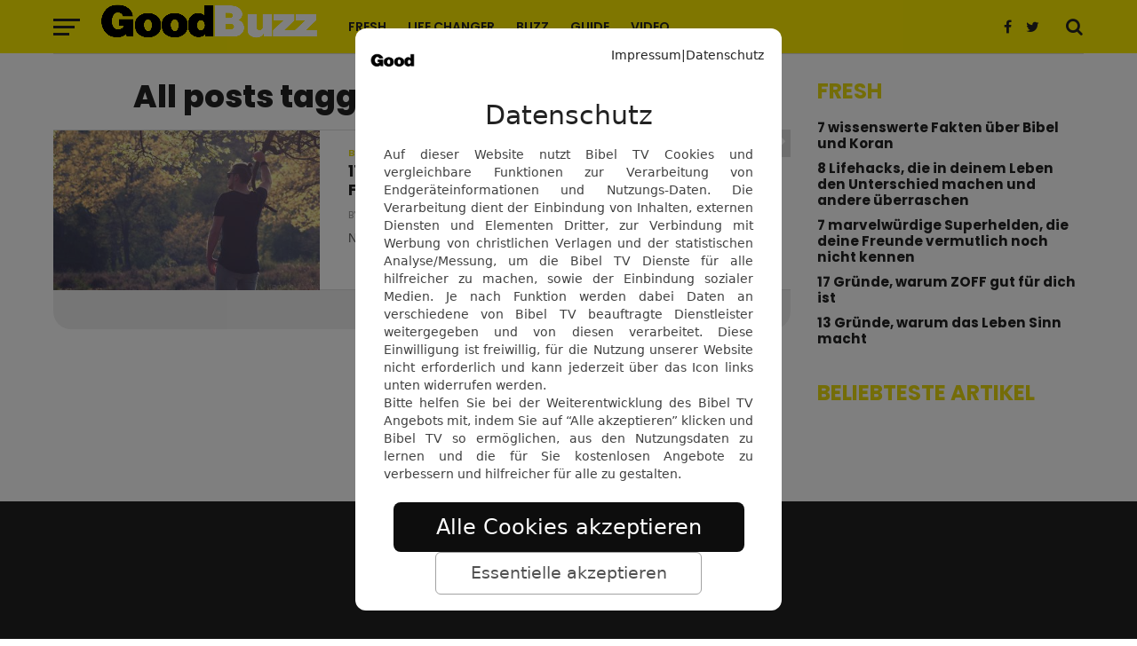

--- FILE ---
content_type: text/css
request_url: https://goodbuzz.de/wp-content/uploads/fonts/eb4d7f26837fc1619cab7b26c39cc358/font.css?v=1666260800
body_size: 1198
content:
/*
 * Font file created by Local Google Fonts 0.18
 * Created: Thu, 20 Oct 2022 10:13:12 +0000
 * Handle: mvp-fonts
*/

@font-face {
	font-family: 'Oswald';
	font-style: normal;
	font-weight: 300;
	font-display: fallback;
	src: url('https://goodbuzz.de/wp-content/uploads/fonts/eb4d7f26837fc1619cab7b26c39cc358/oswald-v49-latin-300.eot?v=1666260792');
	src: local(''),
		url('https://goodbuzz.de/wp-content/uploads/fonts/eb4d7f26837fc1619cab7b26c39cc358/oswald-v49-latin-300.eot?v=1666260792#iefix') format('embedded-opentype'),
		url('https://goodbuzz.de/wp-content/uploads/fonts/eb4d7f26837fc1619cab7b26c39cc358/oswald-v49-latin-300.woff2?v=1666260792') format('woff2'),
		url('https://goodbuzz.de/wp-content/uploads/fonts/eb4d7f26837fc1619cab7b26c39cc358/oswald-v49-latin-300.woff?v=1666260792') format('woff'),
		url('https://goodbuzz.de/wp-content/uploads/fonts/eb4d7f26837fc1619cab7b26c39cc358/oswald-v49-latin-300.ttf?v=1666260792') format('truetype'),
		url('https://goodbuzz.de/wp-content/uploads/fonts/eb4d7f26837fc1619cab7b26c39cc358/oswald-v49-latin-300.svg?v=1666260792#Oswald') format('svg');
}

@font-face {
	font-family: 'Oswald';
	font-style: normal;
	font-weight: 400;
	font-display: fallback;
	src: url('https://goodbuzz.de/wp-content/uploads/fonts/eb4d7f26837fc1619cab7b26c39cc358/oswald-v49-latin-regular.eot?v=1666260792');
	src: local(''),
		url('https://goodbuzz.de/wp-content/uploads/fonts/eb4d7f26837fc1619cab7b26c39cc358/oswald-v49-latin-regular.eot?v=1666260792#iefix') format('embedded-opentype'),
		url('https://goodbuzz.de/wp-content/uploads/fonts/eb4d7f26837fc1619cab7b26c39cc358/oswald-v49-latin-regular.woff2?v=1666260792') format('woff2'),
		url('https://goodbuzz.de/wp-content/uploads/fonts/eb4d7f26837fc1619cab7b26c39cc358/oswald-v49-latin-regular.woff?v=1666260792') format('woff'),
		url('https://goodbuzz.de/wp-content/uploads/fonts/eb4d7f26837fc1619cab7b26c39cc358/oswald-v49-latin-regular.ttf?v=1666260792') format('truetype'),
		url('https://goodbuzz.de/wp-content/uploads/fonts/eb4d7f26837fc1619cab7b26c39cc358/oswald-v49-latin-regular.svg?v=1666260792#Oswald') format('svg');
}

@font-face {
	font-family: 'Oswald';
	font-style: normal;
	font-weight: 700;
	font-display: fallback;
	src: url('https://goodbuzz.de/wp-content/uploads/fonts/eb4d7f26837fc1619cab7b26c39cc358/oswald-v49-latin-700.eot?v=1666260792');
	src: local(''),
		url('https://goodbuzz.de/wp-content/uploads/fonts/eb4d7f26837fc1619cab7b26c39cc358/oswald-v49-latin-700.eot?v=1666260792#iefix') format('embedded-opentype'),
		url('https://goodbuzz.de/wp-content/uploads/fonts/eb4d7f26837fc1619cab7b26c39cc358/oswald-v49-latin-700.woff2?v=1666260792') format('woff2'),
		url('https://goodbuzz.de/wp-content/uploads/fonts/eb4d7f26837fc1619cab7b26c39cc358/oswald-v49-latin-700.woff?v=1666260792') format('woff'),
		url('https://goodbuzz.de/wp-content/uploads/fonts/eb4d7f26837fc1619cab7b26c39cc358/oswald-v49-latin-700.ttf?v=1666260792') format('truetype'),
		url('https://goodbuzz.de/wp-content/uploads/fonts/eb4d7f26837fc1619cab7b26c39cc358/oswald-v49-latin-700.svg?v=1666260792#Oswald') format('svg');
}

@font-face {
	font-family: 'Merriweather';
	font-style: normal;
	font-weight: 300;
	font-display: fallback;
	src: url('https://goodbuzz.de/wp-content/uploads/fonts/eb4d7f26837fc1619cab7b26c39cc358/merriweather-v30-latin-300.eot?v=1666260792');
	src: local(''),
		url('https://goodbuzz.de/wp-content/uploads/fonts/eb4d7f26837fc1619cab7b26c39cc358/merriweather-v30-latin-300.eot?v=1666260792#iefix') format('embedded-opentype'),
		url('https://goodbuzz.de/wp-content/uploads/fonts/eb4d7f26837fc1619cab7b26c39cc358/merriweather-v30-latin-300.woff2?v=1666260792') format('woff2'),
		url('https://goodbuzz.de/wp-content/uploads/fonts/eb4d7f26837fc1619cab7b26c39cc358/merriweather-v30-latin-300.woff?v=1666260792') format('woff'),
		url('https://goodbuzz.de/wp-content/uploads/fonts/eb4d7f26837fc1619cab7b26c39cc358/merriweather-v30-latin-300.ttf?v=1666260792') format('truetype'),
		url('https://goodbuzz.de/wp-content/uploads/fonts/eb4d7f26837fc1619cab7b26c39cc358/merriweather-v30-latin-300.svg?v=1666260792#Merriweather') format('svg');
}

@font-face {
	font-family: 'Merriweather';
	font-style: normal;
	font-weight: 700;
	font-display: fallback;
	src: url('https://goodbuzz.de/wp-content/uploads/fonts/eb4d7f26837fc1619cab7b26c39cc358/merriweather-v30-latin-700.eot?v=1666260792');
	src: local(''),
		url('https://goodbuzz.de/wp-content/uploads/fonts/eb4d7f26837fc1619cab7b26c39cc358/merriweather-v30-latin-700.eot?v=1666260792#iefix') format('embedded-opentype'),
		url('https://goodbuzz.de/wp-content/uploads/fonts/eb4d7f26837fc1619cab7b26c39cc358/merriweather-v30-latin-700.woff2?v=1666260792') format('woff2'),
		url('https://goodbuzz.de/wp-content/uploads/fonts/eb4d7f26837fc1619cab7b26c39cc358/merriweather-v30-latin-700.woff?v=1666260792') format('woff'),
		url('https://goodbuzz.de/wp-content/uploads/fonts/eb4d7f26837fc1619cab7b26c39cc358/merriweather-v30-latin-700.ttf?v=1666260792') format('truetype'),
		url('https://goodbuzz.de/wp-content/uploads/fonts/eb4d7f26837fc1619cab7b26c39cc358/merriweather-v30-latin-700.svg?v=1666260792#Merriweather') format('svg');
}

@font-face {
	font-family: 'Merriweather';
	font-style: normal;
	font-weight: 400;
	font-display: fallback;
	src: url('https://goodbuzz.de/wp-content/uploads/fonts/eb4d7f26837fc1619cab7b26c39cc358/merriweather-v30-latin-regular.eot?v=1666260792');
	src: local(''),
		url('https://goodbuzz.de/wp-content/uploads/fonts/eb4d7f26837fc1619cab7b26c39cc358/merriweather-v30-latin-regular.eot?v=1666260792#iefix') format('embedded-opentype'),
		url('https://goodbuzz.de/wp-content/uploads/fonts/eb4d7f26837fc1619cab7b26c39cc358/merriweather-v30-latin-regular.woff2?v=1666260792') format('woff2'),
		url('https://goodbuzz.de/wp-content/uploads/fonts/eb4d7f26837fc1619cab7b26c39cc358/merriweather-v30-latin-regular.woff?v=1666260792') format('woff'),
		url('https://goodbuzz.de/wp-content/uploads/fonts/eb4d7f26837fc1619cab7b26c39cc358/merriweather-v30-latin-regular.ttf?v=1666260792') format('truetype'),
		url('https://goodbuzz.de/wp-content/uploads/fonts/eb4d7f26837fc1619cab7b26c39cc358/merriweather-v30-latin-regular.svg?v=1666260792#Merriweather') format('svg');
}

@font-face {
	font-family: 'Merriweather';
	font-style: normal;
	font-weight: 900;
	font-display: fallback;
	src: url('https://goodbuzz.de/wp-content/uploads/fonts/eb4d7f26837fc1619cab7b26c39cc358/merriweather-v30-latin-900.eot?v=1666260792');
	src: local(''),
		url('https://goodbuzz.de/wp-content/uploads/fonts/eb4d7f26837fc1619cab7b26c39cc358/merriweather-v30-latin-900.eot?v=1666260792#iefix') format('embedded-opentype'),
		url('https://goodbuzz.de/wp-content/uploads/fonts/eb4d7f26837fc1619cab7b26c39cc358/merriweather-v30-latin-900.woff2?v=1666260792') format('woff2'),
		url('https://goodbuzz.de/wp-content/uploads/fonts/eb4d7f26837fc1619cab7b26c39cc358/merriweather-v30-latin-900.woff?v=1666260792') format('woff'),
		url('https://goodbuzz.de/wp-content/uploads/fonts/eb4d7f26837fc1619cab7b26c39cc358/merriweather-v30-latin-900.ttf?v=1666260792') format('truetype'),
		url('https://goodbuzz.de/wp-content/uploads/fonts/eb4d7f26837fc1619cab7b26c39cc358/merriweather-v30-latin-900.svg?v=1666260792#Merriweather') format('svg');
}

@font-face {
	font-family: 'Quicksand';
	font-style: normal;
	font-weight: 400;
	font-display: fallback;
	src: url('https://goodbuzz.de/wp-content/uploads/fonts/eb4d7f26837fc1619cab7b26c39cc358/quicksand-v30-latin-regular.eot?v=1666260792');
	src: local(''),
		url('https://goodbuzz.de/wp-content/uploads/fonts/eb4d7f26837fc1619cab7b26c39cc358/quicksand-v30-latin-regular.eot?v=1666260792#iefix') format('embedded-opentype'),
		url('https://goodbuzz.de/wp-content/uploads/fonts/eb4d7f26837fc1619cab7b26c39cc358/quicksand-v30-latin-regular.woff2?v=1666260792') format('woff2'),
		url('https://goodbuzz.de/wp-content/uploads/fonts/eb4d7f26837fc1619cab7b26c39cc358/quicksand-v30-latin-regular.woff?v=1666260792') format('woff'),
		url('https://goodbuzz.de/wp-content/uploads/fonts/eb4d7f26837fc1619cab7b26c39cc358/quicksand-v30-latin-regular.ttf?v=1666260792') format('truetype'),
		url('https://goodbuzz.de/wp-content/uploads/fonts/eb4d7f26837fc1619cab7b26c39cc358/quicksand-v30-latin-regular.svg?v=1666260792#Quicksand') format('svg');
}

@font-face {
	font-family: 'Lato';
	font-style: normal;
	font-weight: 300;
	font-display: fallback;
	src: url('https://goodbuzz.de/wp-content/uploads/fonts/eb4d7f26837fc1619cab7b26c39cc358/lato-v23-latin-300.eot?v=1666260792');
	src: local(''),
		url('https://goodbuzz.de/wp-content/uploads/fonts/eb4d7f26837fc1619cab7b26c39cc358/lato-v23-latin-300.eot?v=1666260792#iefix') format('embedded-opentype'),
		url('https://goodbuzz.de/wp-content/uploads/fonts/eb4d7f26837fc1619cab7b26c39cc358/lato-v23-latin-300.woff2?v=1666260792') format('woff2'),
		url('https://goodbuzz.de/wp-content/uploads/fonts/eb4d7f26837fc1619cab7b26c39cc358/lato-v23-latin-300.woff?v=1666260792') format('woff'),
		url('https://goodbuzz.de/wp-content/uploads/fonts/eb4d7f26837fc1619cab7b26c39cc358/lato-v23-latin-300.ttf?v=1666260792') format('truetype'),
		url('https://goodbuzz.de/wp-content/uploads/fonts/eb4d7f26837fc1619cab7b26c39cc358/lato-v23-latin-300.svg?v=1666260792#Lato') format('svg');
}

@font-face {
	font-family: 'Lato';
	font-style: normal;
	font-weight: 400;
	font-display: fallback;
	src: url('https://goodbuzz.de/wp-content/uploads/fonts/eb4d7f26837fc1619cab7b26c39cc358/lato-v23-latin-regular.eot?v=1666260792');
	src: local(''),
		url('https://goodbuzz.de/wp-content/uploads/fonts/eb4d7f26837fc1619cab7b26c39cc358/lato-v23-latin-regular.eot?v=1666260792#iefix') format('embedded-opentype'),
		url('https://goodbuzz.de/wp-content/uploads/fonts/eb4d7f26837fc1619cab7b26c39cc358/lato-v23-latin-regular.woff2?v=1666260792') format('woff2'),
		url('https://goodbuzz.de/wp-content/uploads/fonts/eb4d7f26837fc1619cab7b26c39cc358/lato-v23-latin-regular.woff?v=1666260792') format('woff'),
		url('https://goodbuzz.de/wp-content/uploads/fonts/eb4d7f26837fc1619cab7b26c39cc358/lato-v23-latin-regular.ttf?v=1666260792') format('truetype'),
		url('https://goodbuzz.de/wp-content/uploads/fonts/eb4d7f26837fc1619cab7b26c39cc358/lato-v23-latin-regular.svg?v=1666260792#Lato') format('svg');
}

@font-face {
	font-family: 'Lato';
	font-style: normal;
	font-weight: 700;
	font-display: fallback;
	src: url('https://goodbuzz.de/wp-content/uploads/fonts/eb4d7f26837fc1619cab7b26c39cc358/lato-v23-latin-700.eot?v=1666260792');
	src: local(''),
		url('https://goodbuzz.de/wp-content/uploads/fonts/eb4d7f26837fc1619cab7b26c39cc358/lato-v23-latin-700.eot?v=1666260792#iefix') format('embedded-opentype'),
		url('https://goodbuzz.de/wp-content/uploads/fonts/eb4d7f26837fc1619cab7b26c39cc358/lato-v23-latin-700.woff2?v=1666260792') format('woff2'),
		url('https://goodbuzz.de/wp-content/uploads/fonts/eb4d7f26837fc1619cab7b26c39cc358/lato-v23-latin-700.woff?v=1666260792') format('woff'),
		url('https://goodbuzz.de/wp-content/uploads/fonts/eb4d7f26837fc1619cab7b26c39cc358/lato-v23-latin-700.ttf?v=1666260792') format('truetype'),
		url('https://goodbuzz.de/wp-content/uploads/fonts/eb4d7f26837fc1619cab7b26c39cc358/lato-v23-latin-700.svg?v=1666260792#Lato') format('svg');
}

@font-face {
	font-family: 'Passion One';
	font-style: normal;
	font-weight: 400;
	font-display: fallback;
	src: url('https://goodbuzz.de/wp-content/uploads/fonts/eb4d7f26837fc1619cab7b26c39cc358/passion-one-v16-latin-regular.eot?v=1666260792');
	src: local(''),
		url('https://goodbuzz.de/wp-content/uploads/fonts/eb4d7f26837fc1619cab7b26c39cc358/passion-one-v16-latin-regular.eot?v=1666260792#iefix') format('embedded-opentype'),
		url('https://goodbuzz.de/wp-content/uploads/fonts/eb4d7f26837fc1619cab7b26c39cc358/passion-one-v16-latin-regular.woff2?v=1666260792') format('woff2'),
		url('https://goodbuzz.de/wp-content/uploads/fonts/eb4d7f26837fc1619cab7b26c39cc358/passion-one-v16-latin-regular.woff?v=1666260792') format('woff'),
		url('https://goodbuzz.de/wp-content/uploads/fonts/eb4d7f26837fc1619cab7b26c39cc358/passion-one-v16-latin-regular.ttf?v=1666260792') format('truetype'),
		url('https://goodbuzz.de/wp-content/uploads/fonts/eb4d7f26837fc1619cab7b26c39cc358/passion-one-v16-latin-regular.svg?v=1666260792#PassionOne') format('svg');
}

@font-face {
	font-family: 'Passion One';
	font-style: normal;
	font-weight: 700;
	font-display: fallback;
	src: url('https://goodbuzz.de/wp-content/uploads/fonts/eb4d7f26837fc1619cab7b26c39cc358/passion-one-v16-latin-700.eot?v=1666260792');
	src: local(''),
		url('https://goodbuzz.de/wp-content/uploads/fonts/eb4d7f26837fc1619cab7b26c39cc358/passion-one-v16-latin-700.eot?v=1666260792#iefix') format('embedded-opentype'),
		url('https://goodbuzz.de/wp-content/uploads/fonts/eb4d7f26837fc1619cab7b26c39cc358/passion-one-v16-latin-700.woff2?v=1666260792') format('woff2'),
		url('https://goodbuzz.de/wp-content/uploads/fonts/eb4d7f26837fc1619cab7b26c39cc358/passion-one-v16-latin-700.woff?v=1666260792') format('woff'),
		url('https://goodbuzz.de/wp-content/uploads/fonts/eb4d7f26837fc1619cab7b26c39cc358/passion-one-v16-latin-700.ttf?v=1666260792') format('truetype'),
		url('https://goodbuzz.de/wp-content/uploads/fonts/eb4d7f26837fc1619cab7b26c39cc358/passion-one-v16-latin-700.svg?v=1666260792#PassionOne') format('svg');
}

@font-face {
	font-family: 'Work Sans';
	font-style: normal;
	font-weight: 200;
	font-display: fallback;
	src: url('https://goodbuzz.de/wp-content/uploads/fonts/eb4d7f26837fc1619cab7b26c39cc358/work-sans-v18-latin-200.eot?v=1666260792');
	src: local(''),
		url('https://goodbuzz.de/wp-content/uploads/fonts/eb4d7f26837fc1619cab7b26c39cc358/work-sans-v18-latin-200.eot?v=1666260792#iefix') format('embedded-opentype'),
		url('https://goodbuzz.de/wp-content/uploads/fonts/eb4d7f26837fc1619cab7b26c39cc358/work-sans-v18-latin-200.woff2?v=1666260792') format('woff2'),
		url('https://goodbuzz.de/wp-content/uploads/fonts/eb4d7f26837fc1619cab7b26c39cc358/work-sans-v18-latin-200.woff?v=1666260792') format('woff'),
		url('https://goodbuzz.de/wp-content/uploads/fonts/eb4d7f26837fc1619cab7b26c39cc358/work-sans-v18-latin-200.ttf?v=1666260792') format('truetype'),
		url('https://goodbuzz.de/wp-content/uploads/fonts/eb4d7f26837fc1619cab7b26c39cc358/work-sans-v18-latin-200.svg?v=1666260792#WorkSans') format('svg');
}

@font-face {
	font-family: 'Work Sans';
	font-style: normal;
	font-weight: 300;
	font-display: fallback;
	src: url('https://goodbuzz.de/wp-content/uploads/fonts/eb4d7f26837fc1619cab7b26c39cc358/work-sans-v18-latin-300.eot?v=1666260792');
	src: local(''),
		url('https://goodbuzz.de/wp-content/uploads/fonts/eb4d7f26837fc1619cab7b26c39cc358/work-sans-v18-latin-300.eot?v=1666260792#iefix') format('embedded-opentype'),
		url('https://goodbuzz.de/wp-content/uploads/fonts/eb4d7f26837fc1619cab7b26c39cc358/work-sans-v18-latin-300.woff2?v=1666260792') format('woff2'),
		url('https://goodbuzz.de/wp-content/uploads/fonts/eb4d7f26837fc1619cab7b26c39cc358/work-sans-v18-latin-300.woff?v=1666260792') format('woff'),
		url('https://goodbuzz.de/wp-content/uploads/fonts/eb4d7f26837fc1619cab7b26c39cc358/work-sans-v18-latin-300.ttf?v=1666260792') format('truetype'),
		url('https://goodbuzz.de/wp-content/uploads/fonts/eb4d7f26837fc1619cab7b26c39cc358/work-sans-v18-latin-300.svg?v=1666260792#WorkSans') format('svg');
}

@font-face {
	font-family: 'Work Sans';
	font-style: normal;
	font-weight: 400;
	font-display: fallback;
	src: url('https://goodbuzz.de/wp-content/uploads/fonts/eb4d7f26837fc1619cab7b26c39cc358/work-sans-v18-latin-regular.eot?v=1666260792');
	src: local(''),
		url('https://goodbuzz.de/wp-content/uploads/fonts/eb4d7f26837fc1619cab7b26c39cc358/work-sans-v18-latin-regular.eot?v=1666260792#iefix') format('embedded-opentype'),
		url('https://goodbuzz.de/wp-content/uploads/fonts/eb4d7f26837fc1619cab7b26c39cc358/work-sans-v18-latin-regular.woff2?v=1666260792') format('woff2'),
		url('https://goodbuzz.de/wp-content/uploads/fonts/eb4d7f26837fc1619cab7b26c39cc358/work-sans-v18-latin-regular.woff?v=1666260792') format('woff'),
		url('https://goodbuzz.de/wp-content/uploads/fonts/eb4d7f26837fc1619cab7b26c39cc358/work-sans-v18-latin-regular.ttf?v=1666260792') format('truetype'),
		url('https://goodbuzz.de/wp-content/uploads/fonts/eb4d7f26837fc1619cab7b26c39cc358/work-sans-v18-latin-regular.svg?v=1666260792#WorkSans') format('svg');
}

@font-face {
	font-family: 'Work Sans';
	font-style: normal;
	font-weight: 500;
	font-display: fallback;
	src: url('https://goodbuzz.de/wp-content/uploads/fonts/eb4d7f26837fc1619cab7b26c39cc358/work-sans-v18-latin-500.eot?v=1666260792');
	src: local(''),
		url('https://goodbuzz.de/wp-content/uploads/fonts/eb4d7f26837fc1619cab7b26c39cc358/work-sans-v18-latin-500.eot?v=1666260792#iefix') format('embedded-opentype'),
		url('https://goodbuzz.de/wp-content/uploads/fonts/eb4d7f26837fc1619cab7b26c39cc358/work-sans-v18-latin-500.woff2?v=1666260792') format('woff2'),
		url('https://goodbuzz.de/wp-content/uploads/fonts/eb4d7f26837fc1619cab7b26c39cc358/work-sans-v18-latin-500.woff?v=1666260792') format('woff'),
		url('https://goodbuzz.de/wp-content/uploads/fonts/eb4d7f26837fc1619cab7b26c39cc358/work-sans-v18-latin-500.ttf?v=1666260792') format('truetype'),
		url('https://goodbuzz.de/wp-content/uploads/fonts/eb4d7f26837fc1619cab7b26c39cc358/work-sans-v18-latin-500.svg?v=1666260792#WorkSans') format('svg');
}

@font-face {
	font-family: 'Work Sans';
	font-style: normal;
	font-weight: 600;
	font-display: fallback;
	src: url('https://goodbuzz.de/wp-content/uploads/fonts/eb4d7f26837fc1619cab7b26c39cc358/work-sans-v18-latin-600.eot?v=1666260792');
	src: local(''),
		url('https://goodbuzz.de/wp-content/uploads/fonts/eb4d7f26837fc1619cab7b26c39cc358/work-sans-v18-latin-600.eot?v=1666260792#iefix') format('embedded-opentype'),
		url('https://goodbuzz.de/wp-content/uploads/fonts/eb4d7f26837fc1619cab7b26c39cc358/work-sans-v18-latin-600.woff2?v=1666260792') format('woff2'),
		url('https://goodbuzz.de/wp-content/uploads/fonts/eb4d7f26837fc1619cab7b26c39cc358/work-sans-v18-latin-600.woff?v=1666260792') format('woff'),
		url('https://goodbuzz.de/wp-content/uploads/fonts/eb4d7f26837fc1619cab7b26c39cc358/work-sans-v18-latin-600.ttf?v=1666260792') format('truetype'),
		url('https://goodbuzz.de/wp-content/uploads/fonts/eb4d7f26837fc1619cab7b26c39cc358/work-sans-v18-latin-600.svg?v=1666260792#WorkSans') format('svg');
}

@font-face {
	font-family: 'Work Sans';
	font-style: normal;
	font-weight: 800;
	font-display: fallback;
	src: url('https://goodbuzz.de/wp-content/uploads/fonts/eb4d7f26837fc1619cab7b26c39cc358/work-sans-v18-latin-800.eot?v=1666260792');
	src: local(''),
		url('https://goodbuzz.de/wp-content/uploads/fonts/eb4d7f26837fc1619cab7b26c39cc358/work-sans-v18-latin-800.eot?v=1666260792#iefix') format('embedded-opentype'),
		url('https://goodbuzz.de/wp-content/uploads/fonts/eb4d7f26837fc1619cab7b26c39cc358/work-sans-v18-latin-800.woff2?v=1666260792') format('woff2'),
		url('https://goodbuzz.de/wp-content/uploads/fonts/eb4d7f26837fc1619cab7b26c39cc358/work-sans-v18-latin-800.woff?v=1666260792') format('woff'),
		url('https://goodbuzz.de/wp-content/uploads/fonts/eb4d7f26837fc1619cab7b26c39cc358/work-sans-v18-latin-800.ttf?v=1666260792') format('truetype'),
		url('https://goodbuzz.de/wp-content/uploads/fonts/eb4d7f26837fc1619cab7b26c39cc358/work-sans-v18-latin-800.svg?v=1666260792#WorkSans') format('svg');
}

@font-face {
	font-family: 'Work Sans';
	font-style: normal;
	font-weight: 700;
	font-display: fallback;
	src: url('https://goodbuzz.de/wp-content/uploads/fonts/eb4d7f26837fc1619cab7b26c39cc358/work-sans-v18-latin-700.eot?v=1666260792');
	src: local(''),
		url('https://goodbuzz.de/wp-content/uploads/fonts/eb4d7f26837fc1619cab7b26c39cc358/work-sans-v18-latin-700.eot?v=1666260792#iefix') format('embedded-opentype'),
		url('https://goodbuzz.de/wp-content/uploads/fonts/eb4d7f26837fc1619cab7b26c39cc358/work-sans-v18-latin-700.woff2?v=1666260792') format('woff2'),
		url('https://goodbuzz.de/wp-content/uploads/fonts/eb4d7f26837fc1619cab7b26c39cc358/work-sans-v18-latin-700.woff?v=1666260792') format('woff'),
		url('https://goodbuzz.de/wp-content/uploads/fonts/eb4d7f26837fc1619cab7b26c39cc358/work-sans-v18-latin-700.ttf?v=1666260792') format('truetype'),
		url('https://goodbuzz.de/wp-content/uploads/fonts/eb4d7f26837fc1619cab7b26c39cc358/work-sans-v18-latin-700.svg?v=1666260792#WorkSans') format('svg');
}

@font-face {
	font-family: 'Work Sans';
	font-style: normal;
	font-weight: 900;
	font-display: fallback;
	src: url('https://goodbuzz.de/wp-content/uploads/fonts/eb4d7f26837fc1619cab7b26c39cc358/work-sans-v18-latin-900.eot?v=1666260792');
	src: local(''),
		url('https://goodbuzz.de/wp-content/uploads/fonts/eb4d7f26837fc1619cab7b26c39cc358/work-sans-v18-latin-900.eot?v=1666260792#iefix') format('embedded-opentype'),
		url('https://goodbuzz.de/wp-content/uploads/fonts/eb4d7f26837fc1619cab7b26c39cc358/work-sans-v18-latin-900.woff2?v=1666260792') format('woff2'),
		url('https://goodbuzz.de/wp-content/uploads/fonts/eb4d7f26837fc1619cab7b26c39cc358/work-sans-v18-latin-900.woff?v=1666260792') format('woff'),
		url('https://goodbuzz.de/wp-content/uploads/fonts/eb4d7f26837fc1619cab7b26c39cc358/work-sans-v18-latin-900.ttf?v=1666260792') format('truetype'),
		url('https://goodbuzz.de/wp-content/uploads/fonts/eb4d7f26837fc1619cab7b26c39cc358/work-sans-v18-latin-900.svg?v=1666260792#WorkSans') format('svg');
}

@font-face {
	font-family: 'Montserrat';
	font-style: normal;
	font-weight: 400;
	font-display: fallback;
	src: url('https://goodbuzz.de/wp-content/uploads/fonts/eb4d7f26837fc1619cab7b26c39cc358/montserrat-v25-latin-regular.eot?v=1666260792');
	src: local(''),
		url('https://goodbuzz.de/wp-content/uploads/fonts/eb4d7f26837fc1619cab7b26c39cc358/montserrat-v25-latin-regular.eot?v=1666260792#iefix') format('embedded-opentype'),
		url('https://goodbuzz.de/wp-content/uploads/fonts/eb4d7f26837fc1619cab7b26c39cc358/montserrat-v25-latin-regular.woff2?v=1666260792') format('woff2'),
		url('https://goodbuzz.de/wp-content/uploads/fonts/eb4d7f26837fc1619cab7b26c39cc358/montserrat-v25-latin-regular.woff?v=1666260792') format('woff'),
		url('https://goodbuzz.de/wp-content/uploads/fonts/eb4d7f26837fc1619cab7b26c39cc358/montserrat-v25-latin-regular.ttf?v=1666260792') format('truetype'),
		url('https://goodbuzz.de/wp-content/uploads/fonts/eb4d7f26837fc1619cab7b26c39cc358/montserrat-v25-latin-regular.svg?v=1666260792#Montserrat') format('svg');
}

@font-face {
	font-family: 'Montserrat';
	font-style: normal;
	font-weight: 700;
	font-display: fallback;
	src: url('https://goodbuzz.de/wp-content/uploads/fonts/eb4d7f26837fc1619cab7b26c39cc358/montserrat-v25-latin-700.eot?v=1666260792');
	src: local(''),
		url('https://goodbuzz.de/wp-content/uploads/fonts/eb4d7f26837fc1619cab7b26c39cc358/montserrat-v25-latin-700.eot?v=1666260792#iefix') format('embedded-opentype'),
		url('https://goodbuzz.de/wp-content/uploads/fonts/eb4d7f26837fc1619cab7b26c39cc358/montserrat-v25-latin-700.woff2?v=1666260792') format('woff2'),
		url('https://goodbuzz.de/wp-content/uploads/fonts/eb4d7f26837fc1619cab7b26c39cc358/montserrat-v25-latin-700.woff?v=1666260792') format('woff'),
		url('https://goodbuzz.de/wp-content/uploads/fonts/eb4d7f26837fc1619cab7b26c39cc358/montserrat-v25-latin-700.ttf?v=1666260792') format('truetype'),
		url('https://goodbuzz.de/wp-content/uploads/fonts/eb4d7f26837fc1619cab7b26c39cc358/montserrat-v25-latin-700.svg?v=1666260792#Montserrat') format('svg');
}

@font-face {
	font-family: 'Open Sans';
	font-style: normal;
	font-weight: 400;
	font-display: fallback;
	src: url('https://goodbuzz.de/wp-content/uploads/fonts/eb4d7f26837fc1619cab7b26c39cc358/open-sans-v34-latin-regular.eot?v=1666260792');
	src: local(''),
		url('https://goodbuzz.de/wp-content/uploads/fonts/eb4d7f26837fc1619cab7b26c39cc358/open-sans-v34-latin-regular.eot?v=1666260792#iefix') format('embedded-opentype'),
		url('https://goodbuzz.de/wp-content/uploads/fonts/eb4d7f26837fc1619cab7b26c39cc358/open-sans-v34-latin-regular.woff2?v=1666260792') format('woff2'),
		url('https://goodbuzz.de/wp-content/uploads/fonts/eb4d7f26837fc1619cab7b26c39cc358/open-sans-v34-latin-regular.woff?v=1666260792') format('woff'),
		url('https://goodbuzz.de/wp-content/uploads/fonts/eb4d7f26837fc1619cab7b26c39cc358/open-sans-v34-latin-regular.ttf?v=1666260792') format('truetype'),
		url('https://goodbuzz.de/wp-content/uploads/fonts/eb4d7f26837fc1619cab7b26c39cc358/open-sans-v34-latin-regular.svg?v=1666260792#OpenSans') format('svg');
}

@font-face {
	font-family: 'Open Sans';
	font-style: normal;
	font-weight: 700;
	font-display: fallback;
	src: url('https://goodbuzz.de/wp-content/uploads/fonts/eb4d7f26837fc1619cab7b26c39cc358/open-sans-v34-latin-700.eot?v=1666260792');
	src: local(''),
		url('https://goodbuzz.de/wp-content/uploads/fonts/eb4d7f26837fc1619cab7b26c39cc358/open-sans-v34-latin-700.eot?v=1666260792#iefix') format('embedded-opentype'),
		url('https://goodbuzz.de/wp-content/uploads/fonts/eb4d7f26837fc1619cab7b26c39cc358/open-sans-v34-latin-700.woff2?v=1666260792') format('woff2'),
		url('https://goodbuzz.de/wp-content/uploads/fonts/eb4d7f26837fc1619cab7b26c39cc358/open-sans-v34-latin-700.woff?v=1666260792') format('woff'),
		url('https://goodbuzz.de/wp-content/uploads/fonts/eb4d7f26837fc1619cab7b26c39cc358/open-sans-v34-latin-700.ttf?v=1666260792') format('truetype'),
		url('https://goodbuzz.de/wp-content/uploads/fonts/eb4d7f26837fc1619cab7b26c39cc358/open-sans-v34-latin-700.svg?v=1666260792#OpenSans') format('svg');
}

@font-face {
	font-family: 'Open Sans';
	font-style: normal;
	font-weight: 800;
	font-display: fallback;
	src: url('https://goodbuzz.de/wp-content/uploads/fonts/eb4d7f26837fc1619cab7b26c39cc358/open-sans-v34-latin-800.eot?v=1666260792');
	src: local(''),
		url('https://goodbuzz.de/wp-content/uploads/fonts/eb4d7f26837fc1619cab7b26c39cc358/open-sans-v34-latin-800.eot?v=1666260792#iefix') format('embedded-opentype'),
		url('https://goodbuzz.de/wp-content/uploads/fonts/eb4d7f26837fc1619cab7b26c39cc358/open-sans-v34-latin-800.woff2?v=1666260792') format('woff2'),
		url('https://goodbuzz.de/wp-content/uploads/fonts/eb4d7f26837fc1619cab7b26c39cc358/open-sans-v34-latin-800.woff?v=1666260792') format('woff'),
		url('https://goodbuzz.de/wp-content/uploads/fonts/eb4d7f26837fc1619cab7b26c39cc358/open-sans-v34-latin-800.ttf?v=1666260792') format('truetype'),
		url('https://goodbuzz.de/wp-content/uploads/fonts/eb4d7f26837fc1619cab7b26c39cc358/open-sans-v34-latin-800.svg?v=1666260792#OpenSans') format('svg');
}

@font-face {
	font-family: 'Poppins';
	font-style: normal;
	font-weight: 100;
	font-display: fallback;
	src: url('https://goodbuzz.de/wp-content/uploads/fonts/eb4d7f26837fc1619cab7b26c39cc358/poppins-v20-latin-100.eot?v=1666260792');
	src: local(''),
		url('https://goodbuzz.de/wp-content/uploads/fonts/eb4d7f26837fc1619cab7b26c39cc358/poppins-v20-latin-100.eot?v=1666260792#iefix') format('embedded-opentype'),
		url('https://goodbuzz.de/wp-content/uploads/fonts/eb4d7f26837fc1619cab7b26c39cc358/poppins-v20-latin-100.woff2?v=1666260792') format('woff2'),
		url('https://goodbuzz.de/wp-content/uploads/fonts/eb4d7f26837fc1619cab7b26c39cc358/poppins-v20-latin-100.woff?v=1666260792') format('woff'),
		url('https://goodbuzz.de/wp-content/uploads/fonts/eb4d7f26837fc1619cab7b26c39cc358/poppins-v20-latin-100.ttf?v=1666260792') format('truetype'),
		url('https://goodbuzz.de/wp-content/uploads/fonts/eb4d7f26837fc1619cab7b26c39cc358/poppins-v20-latin-100.svg?v=1666260792#Poppins') format('svg');
}

@font-face {
	font-family: 'Poppins';
	font-style: normal;
	font-weight: 200;
	font-display: fallback;
	src: url('https://goodbuzz.de/wp-content/uploads/fonts/eb4d7f26837fc1619cab7b26c39cc358/poppins-v20-latin-200.eot?v=1666260792');
	src: local(''),
		url('https://goodbuzz.de/wp-content/uploads/fonts/eb4d7f26837fc1619cab7b26c39cc358/poppins-v20-latin-200.eot?v=1666260792#iefix') format('embedded-opentype'),
		url('https://goodbuzz.de/wp-content/uploads/fonts/eb4d7f26837fc1619cab7b26c39cc358/poppins-v20-latin-200.woff2?v=1666260792') format('woff2'),
		url('https://goodbuzz.de/wp-content/uploads/fonts/eb4d7f26837fc1619cab7b26c39cc358/poppins-v20-latin-200.woff?v=1666260792') format('woff'),
		url('https://goodbuzz.de/wp-content/uploads/fonts/eb4d7f26837fc1619cab7b26c39cc358/poppins-v20-latin-200.ttf?v=1666260792') format('truetype'),
		url('https://goodbuzz.de/wp-content/uploads/fonts/eb4d7f26837fc1619cab7b26c39cc358/poppins-v20-latin-200.svg?v=1666260792#Poppins') format('svg');
}

@font-face {
	font-family: 'Poppins';
	font-style: normal;
	font-weight: 300;
	font-display: fallback;
	src: url('https://goodbuzz.de/wp-content/uploads/fonts/eb4d7f26837fc1619cab7b26c39cc358/poppins-v20-latin-300.eot?v=1666260792');
	src: local(''),
		url('https://goodbuzz.de/wp-content/uploads/fonts/eb4d7f26837fc1619cab7b26c39cc358/poppins-v20-latin-300.eot?v=1666260792#iefix') format('embedded-opentype'),
		url('https://goodbuzz.de/wp-content/uploads/fonts/eb4d7f26837fc1619cab7b26c39cc358/poppins-v20-latin-300.woff2?v=1666260792') format('woff2'),
		url('https://goodbuzz.de/wp-content/uploads/fonts/eb4d7f26837fc1619cab7b26c39cc358/poppins-v20-latin-300.woff?v=1666260792') format('woff'),
		url('https://goodbuzz.de/wp-content/uploads/fonts/eb4d7f26837fc1619cab7b26c39cc358/poppins-v20-latin-300.ttf?v=1666260792') format('truetype'),
		url('https://goodbuzz.de/wp-content/uploads/fonts/eb4d7f26837fc1619cab7b26c39cc358/poppins-v20-latin-300.svg?v=1666260792#Poppins') format('svg');
}

@font-face {
	font-family: 'Poppins';
	font-style: normal;
	font-weight: 400;
	font-display: fallback;
	src: url('https://goodbuzz.de/wp-content/uploads/fonts/eb4d7f26837fc1619cab7b26c39cc358/poppins-v20-latin-regular.eot?v=1666260792');
	src: local(''),
		url('https://goodbuzz.de/wp-content/uploads/fonts/eb4d7f26837fc1619cab7b26c39cc358/poppins-v20-latin-regular.eot?v=1666260792#iefix') format('embedded-opentype'),
		url('https://goodbuzz.de/wp-content/uploads/fonts/eb4d7f26837fc1619cab7b26c39cc358/poppins-v20-latin-regular.woff2?v=1666260792') format('woff2'),
		url('https://goodbuzz.de/wp-content/uploads/fonts/eb4d7f26837fc1619cab7b26c39cc358/poppins-v20-latin-regular.woff?v=1666260792') format('woff'),
		url('https://goodbuzz.de/wp-content/uploads/fonts/eb4d7f26837fc1619cab7b26c39cc358/poppins-v20-latin-regular.ttf?v=1666260792') format('truetype'),
		url('https://goodbuzz.de/wp-content/uploads/fonts/eb4d7f26837fc1619cab7b26c39cc358/poppins-v20-latin-regular.svg?v=1666260792#Poppins') format('svg');
}

@font-face {
	font-family: 'Poppins';
	font-style: normal;
	font-weight: 500;
	font-display: fallback;
	src: url('https://goodbuzz.de/wp-content/uploads/fonts/eb4d7f26837fc1619cab7b26c39cc358/poppins-v20-latin-500.eot?v=1666260792');
	src: local(''),
		url('https://goodbuzz.de/wp-content/uploads/fonts/eb4d7f26837fc1619cab7b26c39cc358/poppins-v20-latin-500.eot?v=1666260792#iefix') format('embedded-opentype'),
		url('https://goodbuzz.de/wp-content/uploads/fonts/eb4d7f26837fc1619cab7b26c39cc358/poppins-v20-latin-500.woff2?v=1666260792') format('woff2'),
		url('https://goodbuzz.de/wp-content/uploads/fonts/eb4d7f26837fc1619cab7b26c39cc358/poppins-v20-latin-500.woff?v=1666260792') format('woff'),
		url('https://goodbuzz.de/wp-content/uploads/fonts/eb4d7f26837fc1619cab7b26c39cc358/poppins-v20-latin-500.ttf?v=1666260792') format('truetype'),
		url('https://goodbuzz.de/wp-content/uploads/fonts/eb4d7f26837fc1619cab7b26c39cc358/poppins-v20-latin-500.svg?v=1666260792#Poppins') format('svg');
}

@font-face {
	font-family: 'Poppins';
	font-style: normal;
	font-weight: 700;
	font-display: fallback;
	src: url('https://goodbuzz.de/wp-content/uploads/fonts/eb4d7f26837fc1619cab7b26c39cc358/poppins-v20-latin-700.eot?v=1666260792');
	src: local(''),
		url('https://goodbuzz.de/wp-content/uploads/fonts/eb4d7f26837fc1619cab7b26c39cc358/poppins-v20-latin-700.eot?v=1666260792#iefix') format('embedded-opentype'),
		url('https://goodbuzz.de/wp-content/uploads/fonts/eb4d7f26837fc1619cab7b26c39cc358/poppins-v20-latin-700.woff2?v=1666260792') format('woff2'),
		url('https://goodbuzz.de/wp-content/uploads/fonts/eb4d7f26837fc1619cab7b26c39cc358/poppins-v20-latin-700.woff?v=1666260792') format('woff'),
		url('https://goodbuzz.de/wp-content/uploads/fonts/eb4d7f26837fc1619cab7b26c39cc358/poppins-v20-latin-700.ttf?v=1666260792') format('truetype'),
		url('https://goodbuzz.de/wp-content/uploads/fonts/eb4d7f26837fc1619cab7b26c39cc358/poppins-v20-latin-700.svg?v=1666260792#Poppins') format('svg');
}

@font-face {
	font-family: 'Poppins';
	font-style: normal;
	font-weight: 800;
	font-display: fallback;
	src: url('https://goodbuzz.de/wp-content/uploads/fonts/eb4d7f26837fc1619cab7b26c39cc358/poppins-v20-latin-800.eot?v=1666260792');
	src: local(''),
		url('https://goodbuzz.de/wp-content/uploads/fonts/eb4d7f26837fc1619cab7b26c39cc358/poppins-v20-latin-800.eot?v=1666260792#iefix') format('embedded-opentype'),
		url('https://goodbuzz.de/wp-content/uploads/fonts/eb4d7f26837fc1619cab7b26c39cc358/poppins-v20-latin-800.woff2?v=1666260792') format('woff2'),
		url('https://goodbuzz.de/wp-content/uploads/fonts/eb4d7f26837fc1619cab7b26c39cc358/poppins-v20-latin-800.woff?v=1666260792') format('woff'),
		url('https://goodbuzz.de/wp-content/uploads/fonts/eb4d7f26837fc1619cab7b26c39cc358/poppins-v20-latin-800.ttf?v=1666260792') format('truetype'),
		url('https://goodbuzz.de/wp-content/uploads/fonts/eb4d7f26837fc1619cab7b26c39cc358/poppins-v20-latin-800.svg?v=1666260792#Poppins') format('svg');
}

@font-face {
	font-family: 'Poppins';
	font-style: normal;
	font-weight: 900;
	font-display: fallback;
	src: url('https://goodbuzz.de/wp-content/uploads/fonts/eb4d7f26837fc1619cab7b26c39cc358/poppins-v20-latin-900.eot?v=1666260792');
	src: local(''),
		url('https://goodbuzz.de/wp-content/uploads/fonts/eb4d7f26837fc1619cab7b26c39cc358/poppins-v20-latin-900.eot?v=1666260792#iefix') format('embedded-opentype'),
		url('https://goodbuzz.de/wp-content/uploads/fonts/eb4d7f26837fc1619cab7b26c39cc358/poppins-v20-latin-900.woff2?v=1666260792') format('woff2'),
		url('https://goodbuzz.de/wp-content/uploads/fonts/eb4d7f26837fc1619cab7b26c39cc358/poppins-v20-latin-900.woff?v=1666260792') format('woff'),
		url('https://goodbuzz.de/wp-content/uploads/fonts/eb4d7f26837fc1619cab7b26c39cc358/poppins-v20-latin-900.ttf?v=1666260792') format('truetype'),
		url('https://goodbuzz.de/wp-content/uploads/fonts/eb4d7f26837fc1619cab7b26c39cc358/poppins-v20-latin-900.svg?v=1666260792#Poppins') format('svg');
}

@font-face {
	font-family: 'Poppins';
	font-style: normal;
	font-weight: 600;
	font-display: fallback;
	src: url('https://goodbuzz.de/wp-content/uploads/fonts/eb4d7f26837fc1619cab7b26c39cc358/poppins-v20-latin-600.eot?v=1666260792');
	src: local(''),
		url('https://goodbuzz.de/wp-content/uploads/fonts/eb4d7f26837fc1619cab7b26c39cc358/poppins-v20-latin-600.eot?v=1666260792#iefix') format('embedded-opentype'),
		url('https://goodbuzz.de/wp-content/uploads/fonts/eb4d7f26837fc1619cab7b26c39cc358/poppins-v20-latin-600.woff2?v=1666260792') format('woff2'),
		url('https://goodbuzz.de/wp-content/uploads/fonts/eb4d7f26837fc1619cab7b26c39cc358/poppins-v20-latin-600.woff?v=1666260792') format('woff'),
		url('https://goodbuzz.de/wp-content/uploads/fonts/eb4d7f26837fc1619cab7b26c39cc358/poppins-v20-latin-600.ttf?v=1666260792') format('truetype'),
		url('https://goodbuzz.de/wp-content/uploads/fonts/eb4d7f26837fc1619cab7b26c39cc358/poppins-v20-latin-600.svg?v=1666260792#Poppins') format('svg');
}



--- FILE ---
content_type: application/x-javascript
request_url: https://app.falconcookie.de/storage/scripts/d7216bf5-e3b6-4635-8b63-fe97d2845f39.js
body_size: 4114
content:
window.__FALCON_COOKIE_DATA__={"banner":{"id":"a6c418da-a95b-44d9-bd11-c1c8002ab88d","language":"de","text":"Auf dieser Website nutzt Bibel TV Cookies und vergleichbare Funktionen zur Verarbeitung von Endger\u00e4teinformationen und Nutzungs-Daten. Die Verarbeitung dient der Einbindung von Inhalten, externen Diensten und Elementen Dritter, zur Verbindung mit Werbung von christlichen Verlagen und der statistischen Analyse\/Messung, um die Bibel TV Dienste f\u00fcr alle hilfreicher zu machen, sowie der Einbindung sozialer Medien. Je nach Funktion werden dabei Daten an verschiedene von Bibel TV beauftragte Dienstleister weitergegeben und von diesen verarbeitet. Diese Einwilligung ist freiwillig, f\u00fcr die Nutzung unserer Website nicht erforderlich und kann jederzeit \u00fcber das Icon links unten widerrufen werden. \nBitte helfen Sie bei der Weiterentwicklung des Bibel TV Angebots mit, indem Sie auf \u201cAlle akzeptieren\u201d klicken und Bibel TV so erm\u00f6glichen, aus den Nutzungsdaten zu lernen und die f\u00fcr Sie kostenlosen Angebote zu verbessern und hilfreicher f\u00fcr alle zu gestalten.","accept_all":"Alle Cookies akzeptieren","accept_selection_text":"Auswahl akzeptieren","accept_required_text":"Essentielle akzeptieren","settings_text":"Individuell konfigurieren","theme":"system","light_theme_color":"0d0d0d","dark_theme_color":"bababa","custom_css":"#banner-backdrop { \/* Transparentes Overlay *\/ }\n\n#banner-container {}\n\n#banner-footer {\n  margin-top: 1.4em;\n}\n\n#banner-header {}\n\n#banner-imprint-link {}\n\n#banner-privacy-link {}\n\n#banner-main-heading {}\n\n#banner-main-text {}\n\ndiv[data-cy=\"banner-select-container\"] {\n  display: none;\n}\n\n#accept-all-button {\n\n}\n\n#accept-selection-button {\n  display: none;\n}\n\n#accept-required-button {\n  border: 1px solid #a2a2a2;\n  padding: 0.75rem 2.4rem;\n  border-radius: 6px;\n  font-size: 1.2rem;\n  line-height: 1.4rem;\n}\n\n#settings-button { \/* Einstellungen *\/ }\n\n.banner-checkbox {}\n\n.banner-checkbox:checked {\n    background-color: #a2a2a2 !important;\n  color: #a2a2a2 !important;\n}\n\n.banner-checkbox:focus {\n  outline-color: #a2a2a2 !important;\n}\n\n.cookie-category-card { \/* Einstellungen Karte *\/ }"},"cookies":[{"id":"5d86c1af-370c-42fd-9042-9d984f779b2c","template_id":"07024f75-73e8-4b70-9d32-1c2cc73793ca","category_id":"e37f07ab-d961-4885-8dd3-c99faa71c71a","name":"Google Tag Manager","description":"Cookies zur Speicherung und Steuerung der erweiterten Script- und Ereignisbehandlung von Google.","expiration_time":"2 Jahre","provider":"Google Ireland Limited, Gordon House, Barrow Street, Dublin 4, Ireland","cookie_names":"Bitte f\u00fcgen Sie die verwendeten Cookies hinzu","provider_privacy_url":"https:\/\/policies.google.com\/privacy?hl=de","provider_domain":"https:\/\/google.com","enabled":true,"category":{"id":"e37f07ab-d961-4885-8dd3-c99faa71c71a","name":"Statistik","required":false},"scripts":[{"id":"6a8eb852-fc74-4ef3-87ee-d48f1090ec74","enabled":true,"content":"<!-- Google Tag Manager -->\n\n<script>\n\twindow.dataLayer = window.dataLayer || [];\n\twindow.dataLayer.push({\n\t\t'platform_version': '6.2.2',\n\t\t'platform': 'goodbuzz.de',\n\t});\t\n<\/script>\n\n<script>(function(w,d,s,l,i){w[l]=w[l]||[];w[l].push({'gtm.start':\nnew Date().getTime(),event:'gtm.js'});var f=d.getElementsByTagName(s)[0],\nj=d.createElement(s),dl=l!='dataLayer'?'&l='+l:'';j.async=true;j.src=\n'https:\/\/www.googletagmanager.com\/gtm.js?id='+i+dl;f.parentNode.insertBefore(j,f);\n})(window,document,'script','dataLayer','GTM-WMCKZ3Z');<\/script>\n<!-- End Google Tag Manager -->","type":"opt-in","cookie_id":"5d86c1af-370c-42fd-9042-9d984f779b2c"}]}],"page":{"privacy_url":"https:\/\/goodbuzz.de\/datenschutz\/","imprint_url":"https:\/\/goodbuzz.de\/impressum\/","domain":"https:\/\/goodbuzz.de","logo_url":"https:\/\/app.falconcookie.de\/storage\/logos\/d7216bf5-e3b6-4635-8b63-fe97d2845f39.png"}}

const src = 'https://app.falconcookie.de/static/banner.min.js'

const i = () => {
  const s = document.createElement("script");
  s.src = src;
  document.head.appendChild(s);
}

if (document.body || document.readyState === "complete") {
  i()
} else {
  window.addEventListener("load", i);
}


--- FILE ---
content_type: application/x-javascript
request_url: https://goodbuzz.de/wp-content/themes/click-mag/jsautoload/contentautoload.js?ver=1519397008
body_size: 2
content:
var script = document.createElement('script');script.src = "https://code.jquery.com/jquery-3.3.1.min.js";document.getElementsByTagName('head')[0].appendChild(script);

console.log("Willkommen bei Goodbuzz! 3.0");

setTimeout(function(){
  $(window).scroll(function() {
    if($(window).scrollTop() + $(window).height() > $(document).height() - 100) {
      if(typeof document.getElementsByClassName("mvp-inf-more-but")[0]!=='undefined'){
        document.getElementsByClassName("mvp-inf-more-but")[0].click();
      }
    }
  });
}, 3000);


--- FILE ---
content_type: application/x-javascript
request_url: https://app.falconcookie.de/static/banner.min.js
body_size: 75035
content:
var falconCookieBanner=function(Te){"use strict";function L(){}function Ae(t,e){for(const r in e)t[r]=e[r];return t}function He(t){return t()}function ct(){return Object.create(null)}function Q(t){t.forEach(He)}function ke(t){return typeof t=="function"}function Z(t,e){return t!=t?e==e:t!==e||t&&typeof t=="object"||typeof t=="function"}let Fe;function lt(t,e){return Fe||(Fe=document.createElement("a")),Fe.href=e,t===Fe.href}function st(t){return Object.keys(t).length===0}function Re(t,...e){if(t==null)return L;const r=t.subscribe(...e);return r.unsubscribe?()=>r.unsubscribe():r}function q(t){let e;return Re(t,r=>e=r)(),e}function W(t,e,r){t.$$.on_destroy.push(Re(e,r))}function rr(t,e,r,n){if(t){const i=ut(t,e,r,n);return t[0](i)}}function ut(t,e,r,n){return t[1]&&n?Ae(r.ctx.slice(),t[1](n(e))):r.ctx}function nr(t,e,r,n){if(t[2]&&n){const i=t[2](n(r));if(e.dirty===void 0)return i;if(typeof i=="object"){const a=[],o=Math.max(e.dirty.length,i.length);for(let c=0;c<o;c+=1)a[c]=e.dirty[c]|i[c];return a}return e.dirty|i}return e.dirty}function or(t,e,r,n,i,a){if(i){const o=ut(e,r,n,a);t.p(o,i)}}function ir(t){if(t.ctx.length>32){const e=[],r=t.ctx.length/32;for(let n=0;n<r;n++)e[n]=-1;return e}return-1}function dt(t){const e={};for(const r in t)r[0]!=="$"&&(e[r]=t[r]);return e}function k(t,e){t.appendChild(e)}function O(t,e,r){t.insertBefore(e,r||null)}function S(t){t.parentNode&&t.parentNode.removeChild(t)}function Ge(t,e){for(let r=0;r<t.length;r+=1)t[r]&&t[r].d(e)}function N(t){return document.createElement(t)}function H(t){return document.createTextNode(t)}function B(){return H(" ")}function re(t,e,r,n){return t.addEventListener(e,r,n),()=>t.removeEventListener(e,r,n)}function f(t,e,r){r==null?t.removeAttribute(e):t.getAttribute(e)!==r&&t.setAttribute(e,r)}function ft(t,e){const r=Object.getOwnPropertyDescriptors(t.__proto__);for(const n in e)e[n]==null?t.removeAttribute(n):n==="style"?t.style.cssText=e[n]:n==="__value"?t.value=t[n]=e[n]:r[n]&&r[n].set?t[n]=e[n]:f(t,n,e[n])}function ar(t){return Array.from(t.childNodes)}function ee(t,e){e=""+e,t.wholeText!==e&&(t.data=e)}function bt(t,e,r,n){r===null?t.style.removeProperty(e):t.style.setProperty(e,r,n?"important":"")}function pt(t){const e={};for(const r of t)e[r.name]=r.value;return e}let ye;function _e(t){ye=t}function Ue(){if(!ye)throw new Error("Function called outside component initialization");return ye}function cr(t){Ue().$$.on_destroy.push(t)}function lr(t,e){return Ue().$$.context.set(t,e),e}function sr(t){return Ue().$$.context.get(t)}function ur(t,e){const r=t.$$.callbacks[e.type];r&&r.slice().forEach(n=>n.call(this,e))}const fe=[],Ie=[],De=[],Ve=[],dr=Promise.resolve();let We=!1;function fr(){We||(We=!0,dr.then(je))}function Ye(t){De.push(t)}function br(t){Ve.push(t)}const Xe=new Set;let be=0;function je(){if(be!==0)return;const t=ye;do{try{for(;be<fe.length;){const e=fe[be];be++,_e(e),pr(e.$$)}}catch(e){throw fe.length=0,be=0,e}for(_e(null),fe.length=0,be=0;Ie.length;)Ie.pop()();for(let e=0;e<De.length;e+=1){const r=De[e];Xe.has(r)||(Xe.add(r),r())}De.length=0}while(fe.length);for(;Ve.length;)Ve.pop()();We=!1,Xe.clear(),_e(t)}function pr(t){if(t.fragment!==null){t.update(),Q(t.before_update);const e=t.dirty;t.dirty=[-1],t.fragment&&t.fragment.p(t.ctx,e),t.after_update.forEach(Ye)}}const Le=new Set;let ae;function pe(){ae={r:0,c:[],p:ae}}function me(){ae.r||Q(ae.c),ae=ae.p}function F(t,e){t&&t.i&&(Le.delete(t),t.i(e))}function P(t,e,r,n){if(t&&t.o){if(Le.has(t))return;Le.add(t),ae.c.push(()=>{Le.delete(t),n&&(r&&t.d(1),n())}),t.o(e)}else n&&n()}function mr(t,e){P(t,1,1,()=>{e.delete(t.key)})}function gr(t,e,r,n,i,a,o,c,l,s,u,g){let d=t.length,p=a.length,m=d;const $={};for(;m--;)$[t[m].key]=m;const v=[],w=new Map,_=new Map;for(m=p;m--;){const x=g(i,a,m),T=r(x);let C=o.get(T);C?n&&C.p(x,e):(C=s(T,x),C.c()),w.set(T,v[m]=C),T in $&&_.set(T,Math.abs(m-$[T]))}const y=new Set,R=new Set;function I(x){F(x,1),x.m(c,u),o.set(x.key,x),u=x.first,p--}for(;d&&p;){const x=v[p-1],T=t[d-1],C=x.key,J=T.key;x===T?(u=x.first,d--,p--):w.has(J)?!o.has(C)||y.has(C)?I(x):R.has(J)?d--:_.get(C)>_.get(J)?(R.add(C),I(x)):(y.add(J),d--):(l(T,o),d--)}for(;d--;){const x=t[d];w.has(x.key)||l(x,o)}for(;p;)I(v[p-1]);return v}function hr(t,e){const r={},n={},i={$$scope:1};let a=t.length;for(;a--;){const o=t[a],c=e[a];if(c){for(const l in o)l in c||(n[l]=1);for(const l in c)i[l]||(r[l]=c[l],i[l]=1);t[a]=c}else for(const l in o)i[l]=1}for(const o in n)o in r||(r[o]=void 0);return r}function vr(t,e,r){const n=t.$$.props[e];n!==void 0&&(t.$$.bound[n]=r,r(t.$$.ctx[n]))}function X(t){t&&t.c()}function Y(t,e,r,n){const{fragment:i,after_update:a}=t.$$;i&&i.m(e,r),n||Ye(()=>{const o=t.$$.on_mount.map(He).filter(ke);t.$$.on_destroy?t.$$.on_destroy.push(...o):Q(o),t.$$.on_mount=[]}),a.forEach(Ye)}function U(t,e){const r=t.$$;r.fragment!==null&&(Q(r.on_destroy),r.fragment&&r.fragment.d(e),r.on_destroy=r.fragment=null,r.ctx=[])}function wr(t,e){t.$$.dirty[0]===-1&&(fe.push(t),fr(),t.$$.dirty.fill(0)),t.$$.dirty[e/31|0]|=1<<e%31}function te(t,e,r,n,i,a,o,c=[-1]){const l=ye;_e(t);const s=t.$$={fragment:null,ctx:[],props:a,update:L,not_equal:i,bound:ct(),on_mount:[],on_destroy:[],on_disconnect:[],before_update:[],after_update:[],context:new Map(e.context||(l?l.$$.context:[])),callbacks:ct(),dirty:c,skip_bound:!1,root:e.target||l.$$.root};o&&o(s.root);let u=!1;if(s.ctx=r?r(t,e.props||{},(g,d,...p)=>{const m=p.length?p[0]:d;return s.ctx&&i(s.ctx[g],s.ctx[g]=m)&&(!s.skip_bound&&s.bound[g]&&s.bound[g](m),u&&wr(t,g)),d}):[],s.update(),u=!0,Q(s.before_update),s.fragment=n?n(s.ctx):!1,e.target){if(e.hydrate){const g=ar(e.target);s.fragment&&s.fragment.l(g),g.forEach(S)}else s.fragment&&s.fragment.c();e.intro&&F(t.$$.fragment),Y(t,e.target,e.anchor,e.customElement),je()}_e(l)}let Je;typeof HTMLElement=="function"&&(Je=class extends HTMLElement{constructor(){super(),this.attachShadow({mode:"open"})}connectedCallback(){const{on_mount:t}=this.$$;this.$$.on_disconnect=t.map(He).filter(ke);for(const e in this.$$.slotted)this.appendChild(this.$$.slotted[e])}attributeChangedCallback(t,e,r){this[t]=r}disconnectedCallback(){Q(this.$$.on_disconnect)}$destroy(){U(this,1),this.$destroy=L}$on(t,e){if(!ke(e))return L;const r=this.$$.callbacks[t]||(this.$$.callbacks[t]=[]);return r.push(e),()=>{const n=r.indexOf(e);n!==-1&&r.splice(n,1)}}$set(t){this.$$set&&!st(t)&&(this.$$.skip_bound=!0,this.$$set(t),this.$$.skip_bound=!1)}});class ce{$destroy(){U(this,1),this.$destroy=L}$on(e,r){if(!ke(r))return L;const n=this.$$.callbacks[e]||(this.$$.callbacks[e]=[]);return n.push(r),()=>{const i=n.indexOf(r);i!==-1&&n.splice(i,1)}}$set(e){this.$$set&&!st(e)&&(this.$$.skip_bound=!0,this.$$set(e),this.$$.skip_bound=!1)}}var Be=(t=>(t.System="system",t.Light="light",t.Dark="dark",t))(Be||{}),mt=(t=>(t.OptIn="opt-in",t.OptOut="opt-out",t))(mt||{});const ge=[];function gt(t,e){return{subscribe:he(t,e).subscribe}}function he(t,e=L){let r;const n=new Set;function i(c){if(Z(t,c)&&(t=c,r)){const l=!ge.length;for(const s of n)s[1](),ge.push(s,t);if(l){for(let s=0;s<ge.length;s+=2)ge[s][0](ge[s+1]);ge.length=0}}}function a(c){i(c(t))}function o(c,l=L){const s=[c,l];return n.add(s),n.size===1&&(r=e(i)||L),c(t),()=>{n.delete(s),n.size===0&&(r(),r=null)}}return{set:i,update:a,subscribe:o}}function Ze(t,e,r){const n=!Array.isArray(t),i=n?[t]:t,a=e.length<2;return gt(r,o=>{let c=!1;const l=[];let s=0,u=L;const g=()=>{if(s)return;u();const p=e(n?l[0]:l,o);a?o(p):u=ke(p)?p:L},d=i.map((p,m)=>Re(p,$=>{l[m]=$,s&=~(1<<m),c&&g()},()=>{s|=1<<m}));return c=!0,g(),function(){Q(d),u()}})}const ht=`*,:before,:after{box-sizing:border-box;border-width:0;border-style:solid;border-color:#e5e7eb}:before,:after{--tw-content: ""}html{line-height:1.5;-webkit-text-size-adjust:100%;-moz-tab-size:4;-o-tab-size:4;tab-size:4;font-family:ui-sans-serif,system-ui,-apple-system,BlinkMacSystemFont,Segoe UI,Roboto,Helvetica Neue,Arial,Noto Sans,sans-serif,"Apple Color Emoji","Segoe UI Emoji",Segoe UI Symbol,"Noto Color Emoji";font-feature-settings:normal}body{margin:0;line-height:inherit}hr{height:0;color:inherit;border-top-width:1px}abbr:where([title]){-webkit-text-decoration:underline dotted;text-decoration:underline dotted}h1,h2,h3,h4,h5,h6{font-size:inherit;font-weight:inherit}a{color:inherit;text-decoration:inherit}b,strong{font-weight:bolder}code,kbd,samp,pre{font-family:ui-monospace,SFMono-Regular,Menlo,Monaco,Consolas,Liberation Mono,Courier New,monospace;font-size:1em}small{font-size:80%}sub,sup{font-size:75%;line-height:0;position:relative;vertical-align:baseline}sub{bottom:-.25em}sup{top:-.5em}table{text-indent:0;border-color:inherit;border-collapse:collapse}button,input,optgroup,select,textarea{font-family:inherit;font-size:100%;font-weight:inherit;line-height:inherit;color:inherit;margin:0;padding:0}button,select{text-transform:none}button,[type=button],[type=reset],[type=submit]{-webkit-appearance:button;background-color:transparent;background-image:none}:-moz-focusring{outline:auto}:-moz-ui-invalid{box-shadow:none}progress{vertical-align:baseline}::-webkit-inner-spin-button,::-webkit-outer-spin-button{height:auto}[type=search]{-webkit-appearance:textfield;outline-offset:-2px}::-webkit-search-decoration{-webkit-appearance:none}::-webkit-file-upload-button{-webkit-appearance:button;font:inherit}summary{display:list-item}blockquote,dl,dd,h1,h2,h3,h4,h5,h6,hr,figure,p,pre{margin:0}fieldset{margin:0;padding:0}legend{padding:0}ol,ul,menu{list-style:none;margin:0;padding:0}textarea{resize:vertical}input::-moz-placeholder,textarea::-moz-placeholder{opacity:1;color:#9ca3af}input::placeholder,textarea::placeholder{opacity:1;color:#9ca3af}button,[role=button]{cursor:pointer}:disabled{cursor:default}img,svg,video,canvas,audio,iframe,embed,object{display:block;vertical-align:middle}img,video{max-width:100%;height:auto}[hidden]{display:none}[type=text],[type=email],[type=url],[type=password],[type=number],[type=date],[type=datetime-local],[type=month],[type=search],[type=tel],[type=time],[type=week],[multiple],textarea,select{-webkit-appearance:none;-moz-appearance:none;appearance:none;background-color:#fff;border-color:#6b7280;border-width:1px;border-radius:0;padding:.5rem .75rem;font-size:1rem;line-height:1.5rem;--tw-shadow: 0 0 #0000}[type=text]:focus,[type=email]:focus,[type=url]:focus,[type=password]:focus,[type=number]:focus,[type=date]:focus,[type=datetime-local]:focus,[type=month]:focus,[type=search]:focus,[type=tel]:focus,[type=time]:focus,[type=week]:focus,[multiple]:focus,textarea:focus,select:focus{outline:2px solid transparent;outline-offset:2px;--tw-ring-inset: var(--tw-empty, );--tw-ring-offset-width: 0px;--tw-ring-offset-color: #fff;--tw-ring-color: #2563eb;--tw-ring-offset-shadow: var(--tw-ring-inset) 0 0 0 var(--tw-ring-offset-width) var(--tw-ring-offset-color);--tw-ring-shadow: var(--tw-ring-inset) 0 0 0 calc(1px + var(--tw-ring-offset-width)) var(--tw-ring-color);box-shadow:var(--tw-ring-offset-shadow),var(--tw-ring-shadow),var(--tw-shadow);border-color:#2563eb}input::-moz-placeholder,textarea::-moz-placeholder{color:#6b7280;opacity:1}input::placeholder,textarea::placeholder{color:#6b7280;opacity:1}::-webkit-datetime-edit-fields-wrapper{padding:0}::-webkit-date-and-time-value{min-height:1.5em}::-webkit-datetime-edit,::-webkit-datetime-edit-year-field,::-webkit-datetime-edit-month-field,::-webkit-datetime-edit-day-field,::-webkit-datetime-edit-hour-field,::-webkit-datetime-edit-minute-field,::-webkit-datetime-edit-second-field,::-webkit-datetime-edit-millisecond-field,::-webkit-datetime-edit-meridiem-field{padding-top:0;padding-bottom:0}select{background-image:url("data:image/svg+xml,%3csvg xmlns='http://www.w3.org/2000/svg' fill='none' viewBox='0 0 20 20'%3e%3cpath stroke='%236b7280' stroke-linecap='round' stroke-linejoin='round' stroke-width='1.5' d='M6 8l4 4 4-4'/%3e%3c/svg%3e");background-position:right .5rem center;background-repeat:no-repeat;background-size:1.5em 1.5em;padding-right:2.5rem;-webkit-print-color-adjust:exact;print-color-adjust:exact}[multiple]{background-image:initial;background-position:initial;background-repeat:unset;background-size:initial;padding-right:.75rem;-webkit-print-color-adjust:unset;print-color-adjust:unset}[type=checkbox],[type=radio]{-webkit-appearance:none;-moz-appearance:none;appearance:none;padding:0;-webkit-print-color-adjust:exact;print-color-adjust:exact;display:inline-block;vertical-align:middle;background-origin:border-box;-webkit-user-select:none;-moz-user-select:none;user-select:none;flex-shrink:0;height:1rem;width:1rem;color:#2563eb;background-color:#fff;border-color:#6b7280;border-width:1px;--tw-shadow: 0 0 #0000}[type=checkbox]{border-radius:0}[type=radio]{border-radius:100%}[type=checkbox]:focus,[type=radio]:focus{outline:2px solid transparent;outline-offset:2px;--tw-ring-inset: var(--tw-empty, );--tw-ring-offset-width: 2px;--tw-ring-offset-color: #fff;--tw-ring-color: #2563eb;--tw-ring-offset-shadow: var(--tw-ring-inset) 0 0 0 var(--tw-ring-offset-width) var(--tw-ring-offset-color);--tw-ring-shadow: var(--tw-ring-inset) 0 0 0 calc(2px + var(--tw-ring-offset-width)) var(--tw-ring-color);box-shadow:var(--tw-ring-offset-shadow),var(--tw-ring-shadow),var(--tw-shadow)}[type=checkbox]:checked,[type=radio]:checked{border-color:transparent;background-color:currentColor;background-size:100% 100%;background-position:center;background-repeat:no-repeat}[type=checkbox]:checked{background-image:url("data:image/svg+xml,%3csvg viewBox='0 0 16 16' fill='white' xmlns='http://www.w3.org/2000/svg'%3e%3cpath d='M12.207 4.793a1 1 0 010 1.414l-5 5a1 1 0 01-1.414 0l-2-2a1 1 0 011.414-1.414L6.5 9.086l4.293-4.293a1 1 0 011.414 0z'/%3e%3c/svg%3e")}[type=radio]:checked{background-image:url("data:image/svg+xml,%3csvg viewBox='0 0 16 16' fill='white' xmlns='http://www.w3.org/2000/svg'%3e%3ccircle cx='8' cy='8' r='3'/%3e%3c/svg%3e")}[type=checkbox]:checked:hover,[type=checkbox]:checked:focus,[type=radio]:checked:hover,[type=radio]:checked:focus{border-color:transparent;background-color:currentColor}[type=checkbox]:indeterminate{background-image:url("data:image/svg+xml,%3csvg xmlns='http://www.w3.org/2000/svg' fill='none' viewBox='0 0 16 16'%3e%3cpath stroke='white' stroke-linecap='round' stroke-linejoin='round' stroke-width='2' d='M4 8h8'/%3e%3c/svg%3e");border-color:transparent;background-color:currentColor;background-size:100% 100%;background-position:center;background-repeat:no-repeat}[type=checkbox]:indeterminate:hover,[type=checkbox]:indeterminate:focus{border-color:transparent;background-color:currentColor}[type=file]{background:unset;border-color:inherit;border-width:0;border-radius:0;padding:0;font-size:unset;line-height:inherit}[type=file]:focus{outline:1px solid ButtonText;outline:1px auto -webkit-focus-ring-color}*,:before,:after{--tw-border-spacing-x: 0;--tw-border-spacing-y: 0;--tw-translate-x: 0;--tw-translate-y: 0;--tw-rotate: 0;--tw-skew-x: 0;--tw-skew-y: 0;--tw-scale-x: 1;--tw-scale-y: 1;--tw-pan-x: ;--tw-pan-y: ;--tw-pinch-zoom: ;--tw-scroll-snap-strictness: proximity;--tw-ordinal: ;--tw-slashed-zero: ;--tw-numeric-figure: ;--tw-numeric-spacing: ;--tw-numeric-fraction: ;--tw-ring-inset: ;--tw-ring-offset-width: 0px;--tw-ring-offset-color: #fff;--tw-ring-color: rgb(59 130 246 / .5);--tw-ring-offset-shadow: 0 0 #0000;--tw-ring-shadow: 0 0 #0000;--tw-shadow: 0 0 #0000;--tw-shadow-colored: 0 0 #0000;--tw-blur: ;--tw-brightness: ;--tw-contrast: ;--tw-grayscale: ;--tw-hue-rotate: ;--tw-invert: ;--tw-saturate: ;--tw-sepia: ;--tw-drop-shadow: ;--tw-backdrop-blur: ;--tw-backdrop-brightness: ;--tw-backdrop-contrast: ;--tw-backdrop-grayscale: ;--tw-backdrop-hue-rotate: ;--tw-backdrop-invert: ;--tw-backdrop-opacity: ;--tw-backdrop-saturate: ;--tw-backdrop-sepia: }::backdrop{--tw-border-spacing-x: 0;--tw-border-spacing-y: 0;--tw-translate-x: 0;--tw-translate-y: 0;--tw-rotate: 0;--tw-skew-x: 0;--tw-skew-y: 0;--tw-scale-x: 1;--tw-scale-y: 1;--tw-pan-x: ;--tw-pan-y: ;--tw-pinch-zoom: ;--tw-scroll-snap-strictness: proximity;--tw-ordinal: ;--tw-slashed-zero: ;--tw-numeric-figure: ;--tw-numeric-spacing: ;--tw-numeric-fraction: ;--tw-ring-inset: ;--tw-ring-offset-width: 0px;--tw-ring-offset-color: #fff;--tw-ring-color: rgb(59 130 246 / .5);--tw-ring-offset-shadow: 0 0 #0000;--tw-ring-shadow: 0 0 #0000;--tw-shadow: 0 0 #0000;--tw-shadow-colored: 0 0 #0000;--tw-blur: ;--tw-brightness: ;--tw-contrast: ;--tw-grayscale: ;--tw-hue-rotate: ;--tw-invert: ;--tw-saturate: ;--tw-sepia: ;--tw-drop-shadow: ;--tw-backdrop-blur: ;--tw-backdrop-brightness: ;--tw-backdrop-contrast: ;--tw-backdrop-grayscale: ;--tw-backdrop-hue-rotate: ;--tw-backdrop-invert: ;--tw-backdrop-opacity: ;--tw-backdrop-saturate: ;--tw-backdrop-sepia: }.fixed{position:fixed}.absolute{position:absolute}.relative{position:relative}.inset-0{top:0px;right:0px;bottom:0px;left:0px}.bottom-0{bottom:0px}.right-0{right:0px}.-z-10{z-index:-10}.z-0{z-index:0}.z-40{z-index:40}.z-\\[9999\\]{z-index:9999}.col-span-2{grid-column:span 2 / span 2}.m-4{margin:1rem}.mx-2{margin-left:.5rem;margin-right:.5rem}.mx-6{margin-left:1.5rem;margin-right:1.5rem}.my-6{margin-top:1.5rem;margin-bottom:1.5rem}.mb-2{margin-bottom:.5rem}.mb-4{margin-bottom:1rem}.ml-2{margin-left:.5rem}.mr-1{margin-right:.25rem}.mt-1{margin-top:.25rem}.mt-2{margin-top:.5rem}.mt-px{margin-top:1px}.flex{display:flex}.grid{display:grid}.h-0{height:0px}.h-1\\/2{height:50%}.h-10{height:2.5rem}.h-4{height:1rem}.h-5{height:1.25rem}.h-6{height:1.5rem}.h-full{height:100%}.max-h-full{max-height:100%}.w-1\\/2{width:50%}.w-16{width:4rem}.w-4{width:1rem}.w-5{width:1.25rem}.w-6{width:1.5rem}.w-full{width:100%}.flex-shrink-0{flex-shrink:0}.flex-grow{flex-grow:1}.-translate-x-\\[9999px\\]{--tw-translate-x: -9999px;transform:translate(var(--tw-translate-x),var(--tw-translate-y)) rotate(var(--tw-rotate)) skew(var(--tw-skew-x)) skewY(var(--tw-skew-y)) scaleX(var(--tw-scale-x)) scaleY(var(--tw-scale-y))}.cursor-pointer{cursor:pointer}.select-none{-webkit-user-select:none;-moz-user-select:none;user-select:none}.grid-cols-2{grid-template-columns:repeat(2,minmax(0,1fr))}.flex-row-reverse{flex-direction:row-reverse}.flex-col{flex-direction:column}.flex-wrap{flex-wrap:wrap}.items-center{align-items:center}.justify-center{justify-content:center}.justify-between{justify-content:space-between}.gap-0{gap:0px}.gap-1{gap:.25rem}.gap-2{gap:.5rem}.gap-4{gap:1rem}.gap-6{gap:1.5rem}.gap-x-4{-moz-column-gap:1rem;column-gap:1rem}.gap-y-2{row-gap:.5rem}.divide-y>:not([hidden])~:not([hidden]){--tw-divide-y-reverse: 0;border-top-width:calc(1px * calc(1 - var(--tw-divide-y-reverse)));border-bottom-width:calc(1px * var(--tw-divide-y-reverse))}.divide-neutral-300>:not([hidden])~:not([hidden]){--tw-divide-opacity: 1;border-color:rgb(212 212 212 / var(--tw-divide-opacity))}.self-end{align-self:flex-end}.self-stretch{align-self:stretch}.overflow-hidden{overflow:hidden}.overflow-y-auto{overflow-y:auto}.whitespace-nowrap{white-space:nowrap}.whitespace-pre-wrap{white-space:pre-wrap}.rounded-lg{border-radius:.5rem}.rounded-md{border-radius:.375rem}.rounded-sm{border-radius:.125rem}.rounded-xl{border-radius:.75rem}.border{border-width:1px}.border-primary{border-color:var(--falcon-cookie-color-primary)}.bg-black\\/50{background-color:#00000080}.bg-neutral-100{--tw-bg-opacity: 1;background-color:rgb(245 245 245 / var(--tw-bg-opacity))}.bg-neutral-50{--tw-bg-opacity: 1;background-color:rgb(250 250 250 / var(--tw-bg-opacity))}.bg-neutral-800{--tw-bg-opacity: 1;background-color:rgb(38 38 38 / var(--tw-bg-opacity))}.bg-primary{background-color:var(--falcon-cookie-color-primary)}.bg-white\\/100{background-color:#fff}.object-contain{-o-object-fit:contain;object-fit:contain}.p-2{padding:.5rem}.p-4{padding:1rem}.px-2{padding-left:.5rem;padding-right:.5rem}.px-4{padding-left:1rem;padding-right:1rem}.px-6{padding-left:1.5rem;padding-right:1.5rem}.py-1{padding-top:.25rem;padding-bottom:.25rem}.py-2{padding-top:.5rem;padding-bottom:.5rem}.py-4{padding-top:1rem;padding-bottom:1rem}.text-center{text-align:center}.text-justify{text-align:justify}.font-sans{font-family:ui-sans-serif,system-ui,-apple-system,BlinkMacSystemFont,Segoe UI,Roboto,Helvetica Neue,Arial,Noto Sans,sans-serif,"Apple Color Emoji","Segoe UI Emoji",Segoe UI Symbol,"Noto Color Emoji"}.text-lg{font-size:1.125rem;line-height:1.75rem}.text-sm{font-size:.875rem;line-height:1.25rem}.text-xl{font-size:1.25rem;line-height:1.75rem}.text-xs{font-size:.75rem;line-height:1rem}.font-bold{font-weight:700}.font-semibold{font-weight:600}.tracking-wide{letter-spacing:.025em}.text-contrast{color:var(--falcon-cookie-color-contrast)}.text-neutral-300{--tw-text-opacity: 1;color:rgb(212 212 212 / var(--tw-text-opacity))}.text-neutral-600{--tw-text-opacity: 1;color:rgb(82 82 82 / var(--tw-text-opacity))}.text-neutral-700{--tw-text-opacity: 1;color:rgb(64 64 64 / var(--tw-text-opacity))}.text-primary{color:var(--falcon-cookie-color-primary)}.accent-primary{accent-color:var(--falcon-cookie-color-primary)}.opacity-5{opacity:.05}.shadow-sm{--tw-shadow: 0 1px 2px 0 rgb(0 0 0 / .05);--tw-shadow-colored: 0 1px 2px 0 var(--tw-shadow-color);box-shadow:var(--tw-ring-offset-shadow, 0 0 #0000),var(--tw-ring-shadow, 0 0 #0000),var(--tw-shadow)}.outline-none{outline:2px solid transparent;outline-offset:2px}.filter{filter:var(--tw-blur) var(--tw-brightness) var(--tw-contrast) var(--tw-grayscale) var(--tw-hue-rotate) var(--tw-invert) var(--tw-saturate) var(--tw-sepia) var(--tw-drop-shadow)}.transition-all{transition-property:all;transition-timing-function:cubic-bezier(.4,0,.2,1);transition-duration:.15s}.duration-200{transition-duration:.2s}.checked\\:bg-primary:checked{background-color:var(--falcon-cookie-color-primary)}.checked\\:text-primary:checked{color:var(--falcon-cookie-color-primary)}.focus-within\\:h-auto:focus-within{height:auto}.focus\\:translate-x-0:focus{--tw-translate-x: 0px;transform:translate(var(--tw-translate-x),var(--tw-translate-y)) rotate(var(--tw-rotate)) skew(var(--tw-skew-x)) skewY(var(--tw-skew-y)) scaleX(var(--tw-scale-x)) scaleY(var(--tw-scale-y))}.focus\\:outline-primary:focus{outline-color:var(--falcon-cookie-color-primary)}.focus\\:ring-transparent:focus{--tw-ring-color: transparent}.focus\\:ring-offset-transparent:focus{--tw-ring-offset-color: transparent}.focus-visible\\:outline-primary:focus-visible{outline-color:var(--falcon-cookie-color-primary)}.focus-visible\\:ring-offset-2:focus-visible{--tw-ring-offset-width: 2px}.focus-visible\\:ring-offset-primary:focus-visible{--tw-ring-offset-color: var(--falcon-cookie-color-primary)}.disabled\\:bg-neutral-300:disabled{--tw-bg-opacity: 1;background-color:rgb(212 212 212 / var(--tw-bg-opacity))}.disabled\\:text-neutral-700:disabled{--tw-text-opacity: 1;color:rgb(64 64 64 / var(--tw-text-opacity))}.hover\\:disabled\\:text-neutral-700:disabled:hover{--tw-text-opacity: 1;color:rgb(64 64 64 / var(--tw-text-opacity))}.falcon-cookie-dark .dark\\:bg-neutral-700{--tw-bg-opacity: 1;background-color:rgb(64 64 64 / var(--tw-bg-opacity))}.falcon-cookie-dark .dark\\:bg-neutral-800{--tw-bg-opacity: 1;background-color:rgb(38 38 38 / var(--tw-bg-opacity))}.falcon-cookie-dark .dark\\:text-neutral-100{--tw-text-opacity: 1;color:rgb(245 245 245 / var(--tw-text-opacity))}.falcon-cookie-dark .dark\\:text-neutral-300{--tw-text-opacity: 1;color:rgb(212 212 212 / var(--tw-text-opacity))}.falcon-cookie-dark .dark\\:text-neutral-400{--tw-text-opacity: 1;color:rgb(163 163 163 / var(--tw-text-opacity))}.falcon-cookie-dark .dark\\:text-neutral-500{--tw-text-opacity: 1;color:rgb(115 115 115 / var(--tw-text-opacity))}.falcon-cookie-dark .dark\\:checked\\:bg-primary:checked{background-color:var(--falcon-cookie-color-primary)}.falcon-cookie-dark .dark\\:disabled\\:bg-neutral-500:disabled{--tw-bg-opacity: 1;background-color:rgb(115 115 115 / var(--tw-bg-opacity))}@media (min-width: 640px){.sm\\:col-span-1{grid-column:span 1 / span 1}.sm\\:mx-4{margin-left:1rem;margin-right:1rem}.sm\\:mx-8{margin-left:2rem;margin-right:2rem}.sm\\:mb-0{margin-bottom:0}.sm\\:mb-6{margin-bottom:1.5rem}.sm\\:mt-0{margin-top:0}.sm\\:mt-4{margin-top:1rem}.sm\\:mt-6{margin-top:1.5rem}.sm\\:h-5{height:1.25rem}.sm\\:w-24{width:6rem}.sm\\:w-5{width:1.25rem}.sm\\:gap-2{gap:.5rem}.sm\\:gap-6{gap:1.5rem}.sm\\:gap-y-4{row-gap:1rem}.sm\\:self-center{align-self:center}.sm\\:p-8{padding:2rem}.sm\\:px-12{padding-left:3rem;padding-right:3rem}.sm\\:px-8{padding-left:2rem;padding-right:2rem}.sm\\:py-3{padding-top:.75rem;padding-bottom:.75rem}.sm\\:text-2xl{font-size:1.5rem;line-height:2rem}.sm\\:text-3xl{font-size:1.875rem;line-height:2.25rem}.sm\\:text-lg{font-size:1.125rem;line-height:1.75rem}.sm\\:text-sm{font-size:.875rem;line-height:1.25rem}.sm\\:font-medium{font-weight:500}.sm\\:tracking-normal{letter-spacing:0em}}
`;function kr(){return JSON.parse(localStorage.getItem("cookie-consent"))}const yr=(t,e)=>{var r;return!e||typeof e!="object"?(console.debug("[falcon-cookie] cookie consent is not an object"),!1):(r=q(V(t)).cookies)!=null&&r.some(n=>e[n.id]===void 0||n.category.required&&!e[n.id])?(console.debug("[falcon-cookie] cookie consent is missing keys or required cookies are false"),!1):!0},_r=()=>{let t=document.querySelector("#falcon-cookie-script-container");return t||(t=document.createElement("div"),t.id="falcon-cookie-script-container",document.body.append(t),t)},vt=t=>document.querySelector("#falcon-cookie-script-container > #falcon-cookie-script-"+t),xr=t=>{let e=document.querySelector("#falcon-cookie-script-container > #falcon-cookie-script-"+t);return e||(e=document.createElement("div"),e.id="falcon-cookie-script-"+t,e.style.display="none",_r().append(e),e)},Cr=(t,e)=>{const r=q(V(t)).cookies,n=r.filter(a=>e[a.id]).flatMap(a=>a.scripts).filter(a=>a.type===mt.OptIn&&!vt(a.id));r.filter(a=>!e[a.id]).flatMap(a=>a.scripts).some(a=>vt(a.id))&&location.reload();for(const a of n){console.debug("[falcon-cookie] injecting script",a.id);const o=xr(a.id),c=document.createRange().createContextualFragment(a.content);o.append(c)}},xe=(t,e,{autoClose:r,autoInject:n,autoSave:i,sendCookieAnalytics:a}={})=>{if(!q(Ce(t))){if(i!==!1&&(localStorage.setItem("cookie-consent",JSON.stringify(e)),a!==!1)){const o=q(V(t));le(t,o.cookies.map(c=>({banner_id:o.banner.id,key:e[c.id]?"accept_cookie":"decline_cookie",cookie_id:c.id})))}r&&xt(t).set(!1),n&&(Cr(t,e),_t(Object.entries(e).filter(([o,c])=>c).map(([o])=>o)))}},Er=t=>(console.debug("[falcon-cookie] selecting all"),ne(t).set(Object.fromEntries(q(V(t)).cookies.map(e=>[e.id,!0])))),wt=t=>(console.debug("[falcon-cookie] selecting required"),ne(t).set(Object.fromEntries(q(V(t)).cookies.map(e=>[e.id,e.category.required])))),kt=(t,e,r)=>(console.debug(`[falcon-cookie] selecting all of category ${e}`),ne(t).update(n=>{for(const i of q(V(t)).cookies)i.category_id===e&&(n[i.id]=r);return n})),$r=()=>[...document.querySelectorAll("iframe[data-fc-cookie], iframe[src*=falcon-cookie-block]")],Nr=()=>[...document.querySelectorAll("falcon-cookie-placeholder, iframe[data-fc-cookie], iframe[src*=falcon-cookie-block]")],Or=(t,e)=>{if(q(Ce(t)))return;const r=$r(),n=new Set(Object.entries(q(ne(t))).filter(([i,a])=>a).map(([i])=>i));console.debug(`[falcon-cookie] found ${r.length} blocked elements`);for(const i of r){let a=i.dataset.fcCookie;if(a?console.debug("[falcon-cookie] element using 'data-attribute' method",i):(console.debug("[falcon-cookie] element using 'blocking-url' method",i),a=yt(i.getAttribute("src"))),!a){console.debug("[falcon-cookie] element has invalid cookie id config",i);continue}if(n.has(a)){console.debug("[falcon-cookie] element is unblocked. skipping",i);continue}a=a.trim();const o=q(V(t)).cookies.find(c=>c.id===a);if(!o){console.debug(`[falcon-cookie] couldn't find cookie matching ${a}`,i);continue}if(i.tagName==="IFRAME"){const c=i;console.debug("[falcon-cookie] creating placeholder",i);const l=document.createElement("falcon-cookie-placeholder");l.style.width=c.width?c.width+"px":"auto",l.style.height=c.height?c.height+"px":"auto",l.style.display="inline-flex",l.removeAttribute("id");const s=l.shadowRoot;e&&s.querySelector("div").classList.add("falcon-cookie-dark"),s.querySelector("button").addEventListener("click",()=>{const u=ne(t);u.update(g=>(g[o.id]=!0,g)),xe(t,q(u),{autoClose:!0,autoInject:!0,sendCookieAnalytics:!1}),le(t,[{banner_id:q(V(t)).banner.id,key:"accept_cookie",cookie_id:o.id}])}),s.querySelector("a").href=o.provider_privacy_url,s.querySelector("p").textContent=`Mit dem Laden dieses Inhaltes akzeptieren Sie die Datenschutzerklärung von ${o.provider}.`;for(const u of c.attributes)u.name.startsWith("data-fc")||u.name.toLowerCase()==="style"||u.name.toLowerCase()==="class"||l.setAttribute(u.name,u.value);l.classList.add(...c.classList),l.style.cssText+=c.style.cssText,c.parentElement.insertBefore(l,c.nextSibling),s.append(c),c.style.display="none",console.debug("[falcon-cookie] done",i)}}},yt=t=>t==null?void 0:t.replace(/(^https?:\/\/.+\/falcon-cookie-block\/)|(\/https?:\/\/.+)$/gi,""),_t=t=>{var r,n;const e=Nr();for(const i of e){const a=((r=i.shadowRoot)==null?void 0:r.querySelector("iframe"))??i,o=(n=a.dataset.fcCookie||yt(a.getAttribute("src")))==null?void 0:n.trim();!o||!t.includes(o)||(console.debug("[falcon-cookie] unblocking element",a),i.tagName==="FALCON-COOKIE-PLACEHOLDER"&&i.replaceWith(a),a.style.display="inline",delete a.dataset.fcCookie,Object.hasOwn(a.dataset,"fcSrc")?(a.setAttribute("src",a.dataset.fcSrc??""),delete a.dataset.fcSrc):a.setAttribute("src",(a.getAttribute("src")??"").replace(/^https?:\/\/.+\/falcon-cookie-block\/[^/]+\//gi,"")))}};function Sr(t){const e=he(!1),r=he(window.__FALCON_COOKIE_DATA__),n=he(kr()),i=he(/openfalconcookiebanner/gi.test(location.search)),a=he(!1),o=Ze(r,s=>{const u=new Map;for(const g of s.cookies){const d=u.get(g.category_id);d?d.cookies.push(g):u.set(g.category_id,{category:g.category,cookies:[g]})}return u}),c=Ze(o,s=>[...s.values()].map(({category:u})=>u).sort((u,g)=>u.required?-1:g.required?1:0)),l=Ze(n,s=>{const u=Object.fromEntries(q(Ct(t)).map(g=>[g.id,!0]));for(const g of q(V(t)).cookies)s[g.id]===!1&&(u[g.category_id]=!1);return u});window.__FALCON_COOKIE_BANNER_STORES__=window.__FALCON_COOKIE_BANNER_STORES__||{},window.__FALCON_COOKIE_BANNER_STORES__[t]={cookieCategories:c,cookieCategoryConsent:l,cookieCategoryMap:o,cookieConsent:n,cookieData:r,isCookieBannerDetailsOpen:a,isCookieBannerOpen:i,isPreviewMode:e},e.subscribe(()=>$t(t))}function Ce(t){return window.__FALCON_COOKIE_BANNER_STORES__[t].isPreviewMode}function V(t){return window.__FALCON_COOKIE_BANNER_STORES__[t].cookieData}function ne(t){return window.__FALCON_COOKIE_BANNER_STORES__[t].cookieConsent}function xt(t){return window.__FALCON_COOKIE_BANNER_STORES__[t].isCookieBannerOpen}function Qe(t){return window.__FALCON_COOKIE_BANNER_STORES__[t].isCookieBannerDetailsOpen}function Tr(t){return window.__FALCON_COOKIE_BANNER_STORES__[t].cookieCategoryMap}function Ct(t){return window.__FALCON_COOKIE_BANNER_STORES__[t].cookieCategories}function Et(t){return window.__FALCON_COOKIE_BANNER_STORES__[t].cookieCategoryConsent}const $t=t=>{const e=q(Ce(t));V(t).set(e&&window.__FALCON_PREVIEW_COOKIE_DATA__||window.__FALCON_COOKIE_DATA__)},Nt=new Map,le=(t,e)=>{if(q(Ce(t)))return;const r=Nt.get(t)||new Set;Nt.set(t,r),!(e.length===1&&r.has(e[0].key))&&(e.length===1&&r.add(e[0].key),fetch("https://app.falconcookie.de/api/analytics",{body:JSON.stringify({analytics:e}),method:"POST",headers:{"Content-Type":"application/json",Accept:"application/json"}}).catch(n=>console.debug("[falcon-cookie] analytics error:",n)))},Ar=/^\w{2,}:([/\\]{1,2})/,Fr=/^\w{2,}:([/\\]{2})?/,Rr=/^[/\\]{2}[^/\\]+/;function Ir(t,e={}){return typeof e=="boolean"&&(e={acceptRelative:e}),e.strict?Ar.test(t):Fr.test(t)||(e.acceptRelative?Rr.test(t):!1)}const Ot=t=>{var r;t=Ir(t,{strict:!0})?t:"https://"+t;let e;try{e=new URL(t).hostname}catch{e=(r=t.match(/.*:\/\/?([^/]+)/i))==null?void 0:r[0].replace(/https?:\/\//i,"")}return e},Dr=(t,e)=>{const r=Ot(t),n=[r.replace(/^www\./,""),`www.${r.replace(/^www\./,"")}`];return!!(e==="localhost"||n.includes(e))},et=t=>Dr(q(V(t)).page.domain,location.hostname),jr=t=>{const e=q(V(t)),r=Ot(e.page.domain);if(!et(t))return console.debug(`[falcon-cookie] location doesn't match banner hostname (${location.hostname} !== ${r})`),!1;const n=[e.page.imprint_url,e.page.privacy_url],i=window.location.href;return n.some(o=>o.startsWith("http")?i.startsWith(o):i.includes(o))?(console.debug(`[falcon-cookie] location is on blacklist (${i})`),!1):!0},Ee=()=>sr("falcon-cookie-banner-key");function Lr(t){let e;return{c(){e=N("div"),f(e,"id","banner-backdrop"),f(e,"data-cy","banner-backdrop"),f(e,"class","w-full h-full bg-black/50 absolute inset-0")},m(r,n){O(r,e,n)},p:L,i:L,o:L,d(r){r&&S(e)}}}class Br extends ce{constructor(e){super(),te(this,e,null,Lr,Z,{})}}function Pr(t){let e,r;const n=t[4].default,i=rr(n,t,t[3],null);return{c(){e=N("div"),i&&i.c(),f(e,"id","banner-container"),f(e,"data-cy","banner-container"),f(e,"role","dialog"),f(e,"aria-labelledby","banner-main-heading"),f(e,"aria-describedby","banner-main-text"),f(e,"class","bg-white/100 dark:bg-neutral-800 self-end sm:self-center w-full rounded-xl z-40 max-h-full flex-grow overflow-y-auto flex-col flex transition-all duration-200 relative"),bt(e,"max-width",t[0]),f(e,"aria-modal","true")},m(a,o){O(a,e,o),i&&i.m(e,null),r=!0},p(a,[o]){i&&i.p&&(!r||o&8)&&or(i,n,a,a[3],r?nr(n,a[3],o,null):ir(a[3]),null),(!r||o&1)&&bt(e,"max-width",a[0])},i(a){r||(F(i,a),r=!0)},o(a){P(i,a),r=!1},d(a){a&&S(e),i&&i.d(a)}}}function zr(t,e,r){let n,i,{$$slots:a={},$$scope:o}=e;const c=Ee(),l=Qe(c);return W(t,l,s=>r(2,i=s)),t.$$set=s=>{"$$scope"in s&&r(3,o=s.$$scope)},t.$$.update=()=>{t.$$.dirty&4&&r(0,n=i?"50rem":"30rem")},[n,l,i,o,a]}class St extends ce{constructor(e){super(),te(this,e,zr,Pr,Z,{})}}function Mr(t){let e=t[1].banner.settings_text+"",r;return{c(){r=H(e)},m(n,i){O(n,r,i)},p(n,i){i&2&&e!==(e=n[1].banner.settings_text+"")&&ee(r,e)},d(n){n&&S(r)}}}function qr(t){let e;return{c(){e=H("Zurück")},m(r,n){O(r,e,n)},p:L,d(r){r&&S(e)}}}function Kr(t){let e,r,n,i=t[1].banner.accept_all+"",a,o,c,l,s=t[1].banner.accept_selection_text+"",u,g,d,p=t[1].banner.accept_required_text+"",m,$,v,w,_,y;function R(T,C){return T[2]?qr:Mr}let I=R(t),x=I(t);return{c(){e=N("div"),r=N("div"),n=N("button"),a=H(i),o=B(),c=N("div"),l=N("button"),u=H(s),g=B(),d=N("button"),m=H(p),$=B(),v=N("div"),w=N("button"),x.c(),f(n,"id","accept-all-button"),f(n,"type","button"),f(n,"data-cy","accept-all-button"),f(n,"class","bg-primary rounded-lg self-stretch sm:self-center px-4 sm:px-12 py-2 sm:py-3 text-lg font-bold tracking-wide sm:tracking-normal sm:text-2xl sm:font-medium text-contrast focus-visible:ring-offset-primary focus-visible:ring-offset-2 outline-none focus-visible:outline-primary"),f(l,"id","accept-selection-button"),f(l,"type","button"),f(l,"data-cy","accept-selection-button"),f(l,"class","focus-visible:ring-offset-primary focus-visible:ring-offset-2 outline-none focus-visible:outline-primary rounded-sm"),f(d,"id","accept-required-button"),f(d,"type","button"),f(d,"data-cy","accept-required-button"),f(d,"class","focus-visible:ring-offset-primary focus-visible:ring-offset-2 outline-none focus-visible:outline-primary rounded-sm"),f(c,"class","flex justify-between gap-x-4 gap-y-2 sm:gap-y-4 mt-2 sm:mt-0 wrap text-sm text-neutral-600 dark:text-neutral-400"),f(r,"class","flex flex-col items-center gap-2 sm:gap-6 self-stretch mx-6 sm:mx-8"),f(w,"type","button"),f(w,"id","settings-button"),f(w,"data-cy","show-details-button"),f(w,"class","text-primary mt-1 sm:mt-6 focus-visible:ring-offset-primary focus-visible:ring-offset-2 outline-none focus-visible:outline-primary rounded-sm flex-grow whitespace-nowrap"),f(v,"class","flex justify-between text-center"),f(e,"class","mb-4 sm:mb-6 flex flex-col items-center flex-shrink-0"),f(e,"data-cy","banner-footer"),f(e,"id","banner-footer")},m(T,C){O(T,e,C),k(e,r),k(r,n),k(n,a),k(r,o),k(r,c),k(c,l),k(l,u),k(c,g),k(c,d),k(d,m),k(e,$),k(e,v),k(v,w),x.m(w,null),_||(y=[re(n,"click",t[7]),re(l,"click",t[8]),re(d,"click",t[9]),re(w,"click",t[10])],_=!0)},p(T,[C]){C&2&&i!==(i=T[1].banner.accept_all+"")&&ee(a,i),C&2&&s!==(s=T[1].banner.accept_selection_text+"")&&ee(u,s),C&2&&p!==(p=T[1].banner.accept_required_text+"")&&ee(m,p),I===(I=R(T))&&x?x.p(T,C):(x.d(1),x=I(T),x&&(x.c(),x.m(w,null)))},i:L,o:L,d(T){T&&S(e),x.d(),_=!1,Q(y)}}}function Hr(t,e,r){let n,i,a;const o=Ee(),c=Qe(o);W(t,c,m=>r(2,a=m));const l=ne(o);W(t,l,m=>r(0,n=m));const s=V(o);return W(t,s,m=>r(1,i=m)),[n,i,a,o,c,l,s,()=>{Er(o),xe(o,n,{autoClose:!0,autoInject:!0}),le(o,[{key:"accept_all",banner_id:i.banner.id}])},()=>{xe(o,n,{autoClose:!0,autoInject:!0}),le(o,[{key:"accept_selection",banner_id:i.banner.id}])},()=>{wt(o),xe(o,n,{autoClose:!0,autoInject:!0}),le(o,[{key:"accept_required",banner_id:i.banner.id}])},()=>{a||le(o,[{key:"configure",banner_id:i.banner.id}]),c.update(m=>!m)}]}class Tt extends ce{constructor(e){super(),te(this,e,Hr,Kr,Z,{})}}function Gr(t){let e,r,n,i,a,o,c,l,s,u,g,d,p,m,$,v,w,_,y,R=t[0].banner.text+"",I;return{c(){e=N("div"),r=N("div"),n=N("img"),a=B(),o=N("div"),c=N("a"),l=H("Impressum"),u=B(),g=N("span"),g.textContent="|",d=B(),p=N("a"),m=H("Datenschutz"),v=B(),w=N("div"),w.textContent="Datenschutz",_=B(),y=N("p"),I=H(R),lt(n.src,i=t[0].page.logo_url||"https://app.falconcookie.de/images/logo.svg")||f(n,"src",i),f(n,"alt","Logo"),f(n,"id","banner-logo"),f(n,"data-cy","banner-logo"),f(n,"class","w-16 sm:w-24 h-10 object-contain text-primary"),f(c,"id","banner-imprint-link"),f(c,"data-cy","banner-imprint-link"),f(c,"href",s=t[0].page.imprint_url),f(c,"class","focus-visible:ring-offset-primary focus-visible:ring-offset-2 outline-none focus-visible:outline-primary rounded-sm"),f(g,"aria-hidden","true"),f(p,"id","banner-privacy-link"),f(p,"data-cy","banner-privacy-link"),f(p,"href",$=t[0].page.privacy_url),f(p,"class","focus-visible:ring-offset-primary focus-visible:ring-offset-2 outline-none focus-visible:outline-primary rounded-sm"),f(o,"class","flex gap-1 mr-1 mt-1 text-sm dark:text-neutral-500"),f(r,"class","flex justify-between"),f(w,"id","banner-main-heading"),f(w,"data-cy","banner-main-heading"),f(w,"class","text-xl sm:text-3xl mx-2 sm:mx-4 mt-2 sm:mt-6 text-center dark:text-neutral-300"),f(y,"class","mx-2 sm:mx-4 mt-2 sm:mt-4 text-neutral-700 text-xs dark:text-neutral-400 whitespace-pre-wrap text-justify sm:text-sm"),f(y,"id","banner-main-text"),f(y,"data-cy","banner-main-text"),f(e,"id","banner-header"),f(e,"data-cy","banner-header"),f(e,"class","flex flex-col mx-2 sm:mx-4 mt-2 sm:mt-4 flex-shrink-0")},m(x,T){O(x,e,T),k(e,r),k(r,n),k(r,a),k(r,o),k(o,c),k(c,l),k(o,u),k(o,g),k(o,d),k(o,p),k(p,m),k(e,v),k(e,w),k(e,_),k(e,y),k(y,I)},p(x,[T]){T&1&&!lt(n.src,i=x[0].page.logo_url||"https://app.falconcookie.de/images/logo.svg")&&f(n,"src",i),T&1&&s!==(s=x[0].page.imprint_url)&&f(c,"href",s),T&1&&$!==($=x[0].page.privacy_url)&&f(p,"href",$),T&1&&R!==(R=x[0].banner.text+"")&&ee(I,R)},i:L,o:L,d(x){x&&S(e)}}}function Ur(t,e,r){let n;const i=Ee(),a=V(i);return W(t,a,o=>r(0,n=o)),[n,a]}class At extends ce{constructor(e){super(),te(this,e,Ur,Gr,Z,{})}}function Vr(t){let e,r,n,i=[t[1],{type:"checkbox"},{"data-cy":"banner-checkbox"},{class:"banner-checkbox cursor-pointer w-6 h-6 sm:w-5 sm:h-5 rounded-sm accent-primary bg-neutral-50 disabled:bg-neutral-300 dark:bg-neutral-700 border-primary hover:disabled:text-neutral-700 checked:bg-primary dark:checked:bg-primary checked:text-primary disabled:text-neutral-700 dark:disabled:bg-neutral-500 focus:outline-primary focus:ring-transparent focus:ring-offset-transparent"}],a={};for(let o=0;o<i.length;o+=1)a=Ae(a,i[o]);return{c(){e=N("input"),ft(e,a)},m(o,c){O(o,e,c),e.autofocus&&e.focus(),e.checked=t[0],r||(n=[re(e,"change",t[3]),re(e,"change",t[2])],r=!0)},p(o,[c]){ft(e,a=hr(i,[c&2&&o[1],{type:"checkbox"},{"data-cy":"banner-checkbox"},{class:"banner-checkbox cursor-pointer w-6 h-6 sm:w-5 sm:h-5 rounded-sm accent-primary bg-neutral-50 disabled:bg-neutral-300 dark:bg-neutral-700 border-primary hover:disabled:text-neutral-700 checked:bg-primary dark:checked:bg-primary checked:text-primary disabled:text-neutral-700 dark:disabled:bg-neutral-500 focus:outline-primary focus:ring-transparent focus:ring-offset-transparent"}])),c&1&&(e.checked=o[0])},i:L,o:L,d(o){o&&S(e),r=!1,Q(n)}}}function Wr(t,e,r){let{checked:n}=e;function i(o){ur.call(this,t,o)}function a(){n=this.checked,r(0,n)}return t.$$set=o=>{r(1,e=Ae(Ae({},e),dt(o))),"checked"in o&&r(0,n=o.checked)},e=dt(e),[n,e,i,a]}class tt extends ce{constructor(e){super(),te(this,e,Wr,Vr,Z,{checked:0})}}function Ft(t,e,r){const n=t.slice();return n[14]=e[r],n[15]=e,n[16]=r,n}function Rt(t,e,r){const n=t.slice();return n[17]=e[r],n}function Yr(t){let e;return{c(){e=H("Ausklappen")},m(r,n){O(r,e,n)},d(r){r&&S(e)}}}function Xr(t){let e;return{c(){e=H("Einklappen")},m(r,n){O(r,e,n)},d(r){r&&S(e)}}}function It(t){let e,r,n,i,a,o,c,l=t[1],s=[];for(let m=0;m<l.length;m+=1)s[m]=jt(Ft(t,l,m));const u=m=>P(s[m],1,1,()=>{s[m]=null});function g(m,$){return m[2]?Zr:Jr}let d=g(t),p=d(t);return{c(){e=N("div");for(let m=0;m<s.length;m+=1)s[m].c();r=B(),n=N("div"),i=N("button"),p.c(),f(e,"data-cy","banner-details-category-cookies"),f(e,"class","flex divide-y divide-neutral-300 flex-col"),f(i,"data-cy","hidden-banner-details-expand-button"),f(i,"class","text-primary text-sm -translate-x-[9999px] focus:translate-x-0 focus-visible:ring-offset-primary focus-visible:ring-offset-2 outline-none focus-visible:outline-primary rounded-sm"),f(n,"class","focus-within:h-auto h-0 p-2 overflow-hidden")},m(m,$){O(m,e,$);for(let v=0;v<s.length;v+=1)s[v].m(e,null);O(m,r,$),O(m,n,$),k(n,i),p.m(i,null),a=!0,o||(c=re(i,"click",t[12]),o=!0)},p(m,$){if($&19){l=m[1];let v;for(v=0;v<l.length;v+=1){const w=Ft(m,l,v);s[v]?(s[v].p(w,$),F(s[v],1)):(s[v]=jt(w),s[v].c(),F(s[v],1),s[v].m(e,null))}for(pe(),v=l.length;v<s.length;v+=1)u(v);me()}d!==(d=g(m))&&(p.d(1),p=d(m),p&&(p.c(),p.m(i,null)))},i(m){if(!a){for(let $=0;$<l.length;$+=1)F(s[$]);a=!0}},o(m){s=s.filter(Boolean);for(let $=0;$<s.length;$+=1)P(s[$]);a=!1},d(m){m&&S(e),Ge(s,m),m&&S(r),m&&S(n),p.d(),o=!1,c()}}}function Dt(t){let e,r=t[17][0]+"",n,i,a,o=t[17][1]+"",c,l;return{c(){e=N("dt"),n=H(r),i=B(),a=N("dd"),c=H(o),l=B(),f(e,"class","dark:text-neutral-100 font-bold col-span-2 sm:col-span-1"),f(a,"class","text-neutral-700 dark:text-neutral-300 col-span-2 sm:col-span-1 mb-2 sm:mb-0")},m(s,u){O(s,e,u),k(e,n),k(e,i),O(s,a,u),k(a,c),k(a,l)},p(s,u){u&2&&r!==(r=s[17][0]+"")&&ee(n,r),u&2&&o!==(o=s[17][1]+"")&&ee(c,o)},d(s){s&&S(e),s&&S(a)}}}function jt(t){let e,r,n,i,a,o,c,l,s,u,g,d=Object.entries({Name:t[14].name,Provider:t[14].provider,Description:t[14].description,"Provider Privacy Policy":t[14].provider_privacy_url,"Provider Domain":t[14].provider_domain,"Cookie Names":t[14].cookie_names,"Expiration Time":t[14].expiration_time}),p=[];for(let v=0;v<d.length;v+=1)p[v]=Dt(Rt(t,d,v));function m(v){t[11](v,t[14])}let $={id:t[14].id,name:t[0].name,type:"checkbox",disabled:t[0].required,class:"w-4 h-4"};return t[4][t[14].id]!==void 0&&($.checked=t[4][t[14].id]),n=new tt({props:$}),Ie.push(()=>vr(n,"checked",m)),{c(){e=N("dl");for(let v=0;v<p.length;v+=1)p[v].c();r=N("div"),X(n.$$.fragment),a=B(),o=N("label"),c=H("Cookie akzeptieren"),u=B(),f(o,"class",l=`text-primary select-none cursor-pointer ${t[0].required?"text-neutral-300":""}`),f(o,"for",s=t[14].id),f(r,"class","flex items-center gap-2 text-sm col-span-2 mt-1"),f(e,"class","grid grid-cols-2 gap-0 sm:gap-2 text-sm py-4"),f(e,"data-cy","details-category-cookie")},m(v,w){O(v,e,w);for(let _=0;_<p.length;_+=1)p[_].m(e,null);k(e,r),Y(n,r,null),k(r,a),k(r,o),k(o,c),k(r,u),g=!0},p(v,w){if(t=v,w&2){d=Object.entries({Name:t[14].name,Provider:t[14].provider,Description:t[14].description,"Provider Privacy Policy":t[14].provider_privacy_url,"Provider Domain":t[14].provider_domain,"Cookie Names":t[14].cookie_names,"Expiration Time":t[14].expiration_time});let y;for(y=0;y<d.length;y+=1){const R=Rt(t,d,y);p[y]?p[y].p(R,w):(p[y]=Dt(R),p[y].c(),p[y].m(e,r))}for(;y<p.length;y+=1)p[y].d(1);p.length=d.length}const _={};w&2&&(_.id=t[14].id),w&1&&(_.name=t[0].name),w&1&&(_.disabled=t[0].required),!i&&w&18&&(i=!0,_.checked=t[4][t[14].id],br(()=>i=!1)),n.$set(_),(!g||w&1&&l!==(l=`text-primary select-none cursor-pointer ${t[0].required?"text-neutral-300":""}`))&&f(o,"class",l),(!g||w&2&&s!==(s=t[14].id))&&f(o,"for",s)},i(v){g||(F(n.$$.fragment,v),g=!0)},o(v){P(n.$$.fragment,v),g=!1},d(v){v&&S(e),Ge(p,v),U(n)}}}function Jr(t){let e;return{c(){e=H("Ausklappen")},m(r,n){O(r,e,n)},d(r){r&&S(e)}}}function Zr(t){let e;return{c(){e=H("Einklappen")},m(r,n){O(r,e,n)},d(r){r&&S(e)}}}function Qr(t){let e,r,n,i,a,o=t[0].name+"",c,l,s,u,g,d,p,m;n=new tt({props:{id:t[0].id,name:t[0].name,type:"checkbox",checked:t[3][t[0].id],disabled:t[0].required,class:"w-5 h-5"}}),n.$on("change",t[8]);function $(y,R){return y[2]?Xr:Yr}let v=$(t),w=v(t),_=t[2]&&It(t);return{c(){e=N("div"),r=N("div"),X(n.$$.fragment),i=B(),a=N("label"),c=H(o),s=B(),u=N("button"),w.c(),g=B(),_&&_.c(),f(a,"class","dark:text-neutral-100 select-none cursor-pointer"),f(a,"for",l=t[0].id),f(r,"class","flex items-center gap-2 text-lg"),f(u,"data-cy","banner-details-expand-button"),f(u,"class","text-primary text-sm focus-visible:ring-offset-primary focus-visible:ring-offset-2 outline-none focus-visible:outline-primary rounded-sm"),f(e,"data-cy","banner-details-category-card"),f(e,"class","cookie-category-card bg-neutral-100 dark:bg-neutral-700 p-4 rounded-md shadow-sm max-h-full")},m(y,R){O(y,e,R),k(e,r),Y(n,r,null),k(r,i),k(r,a),k(a,c),k(e,s),k(e,u),w.m(u,null),k(e,g),_&&_.m(e,null),d=!0,p||(m=re(u,"click",t[10]),p=!0)},p(y,[R]){const I={};R&1&&(I.id=y[0].id),R&1&&(I.name=y[0].name),R&9&&(I.checked=y[3][y[0].id]),R&1&&(I.disabled=y[0].required),n.$set(I),(!d||R&1)&&o!==(o=y[0].name+"")&&ee(c,o),(!d||R&1&&l!==(l=y[0].id))&&f(a,"for",l),v!==(v=$(y))&&(w.d(1),w=v(y),w&&(w.c(),w.m(u,null))),y[2]?_?(_.p(y,R),R&4&&F(_,1)):(_=It(y),_.c(),F(_,1),_.m(e,null)):_&&(pe(),P(_,1,1,()=>{_=null}),me())},i(y){d||(F(n.$$.fragment,y),F(_),d=!0)},o(y){P(n.$$.fragment,y),P(_),d=!1},d(y){y&&S(e),U(n),w.d(),_&&_.d(),p=!1,m()}}}function en(t,e,r){let n,i,a,o,c;const l=Ee(),s=Tr(l);W(t,s,w=>r(9,a=w));const u=Et(l);W(t,u,w=>r(3,o=w));const g=ne(l);W(t,g,w=>r(4,c=w));let{category:d}=e;const p=w=>{kt(l,d.id,w.target.checked)},m=()=>{r(2,n=!n)};function $(w,_){t.$$.not_equal(c[_.id],w)&&(c[_.id]=w,g.set(c))}const v=()=>r(2,n=!n);return t.$$set=w=>{"category"in w&&r(0,d=w.category)},t.$$.update=()=>{t.$$.dirty&513&&r(1,i=a.get(d.id).cookies)},r(2,n=!1),[d,i,n,o,c,s,u,g,p,a,m,$,v]}class tn extends ce{constructor(e){super(),te(this,e,en,Qr,Z,{category:0})}}function Lt(t,e,r){const n=t.slice();return n[9]=e[r],n}function Bt(t,e,r){const n=t.slice();return n[9]=e[r],n}function rn(t){let e,r=[],n=new Map,i,a=t[1];const o=c=>c[9].id;for(let c=0;c<a.length;c+=1){let l=Lt(t,a,c),s=o(l);n.set(s,r[c]=Pt(s,l))}return{c(){e=N("div");for(let c=0;c<r.length;c+=1)r[c].c();f(e,"class","flex flex-wrap my-6 gap-4 sm:gap-6"),f(e,"data-cy","banner-select-container")},m(c,l){O(c,e,l);for(let s=0;s<r.length;s+=1)r[s].m(e,null);i=!0},p(c,l){l&70&&(a=c[1],pe(),r=gr(r,l,o,1,c,a,n,e,mr,Pt,null,Lt),me())},i(c){if(!i){for(let l=0;l<a.length;l+=1)F(r[l]);i=!0}},o(c){for(let l=0;l<r.length;l+=1)P(r[l]);i=!1},d(c){c&&S(e);for(let l=0;l<r.length;l+=1)r[l].d()}}}function nn(t){let e,r,n=t[1],i=[];for(let o=0;o<n.length;o+=1)i[o]=zt(Bt(t,n,o));const a=o=>P(i[o],1,1,()=>{i[o]=null});return{c(){e=N("div");for(let o=0;o<i.length;o+=1)i[o].c();f(e,"class","my-6 flex flex-col gap-6 h-full overflow-y-auto"),f(e,"data-cy","banner-details-container")},m(o,c){O(o,e,c);for(let l=0;l<i.length;l+=1)i[l].m(e,null);r=!0},p(o,c){if(c&2){n=o[1];let l;for(l=0;l<n.length;l+=1){const s=Bt(o,n,l);i[l]?(i[l].p(s,c),F(i[l],1)):(i[l]=zt(s),i[l].c(),F(i[l],1),i[l].m(e,null))}for(pe(),l=n.length;l<i.length;l+=1)a(l);me()}},i(o){if(!r){for(let c=0;c<n.length;c+=1)F(i[c]);r=!0}},o(o){i=i.filter(Boolean);for(let c=0;c<i.length;c+=1)P(i[c]);r=!1},d(o){o&&S(e),Ge(i,o)}}}function Pt(t,e){let r,n,i=e[9].name+"",a,o,c,l,s,u;function g(...d){return e[7](e[9],...d)}return l=new tt({props:{id:e[9].id,name:e[9].name,type:"checkbox",checked:e[2][e[9].id],disabled:e[9].required}}),l.$on("change",g),{key:t,first:null,c(){r=N("div"),n=N("label"),a=H(i),c=B(),X(l.$$.fragment),s=B(),f(n,"class","ml-2 dark:text-neutral-300 cursor-pointer"),f(n,"for",o=e[9].id),f(r,"class","flex flex-row-reverse items-center text-xl sm:text-lg"),this.first=r},m(d,p){O(d,r,p),k(r,n),k(n,a),k(r,c),Y(l,r,null),k(r,s),u=!0},p(d,p){e=d,(!u||p&2)&&i!==(i=e[9].name+"")&&ee(a,i),(!u||p&2&&o!==(o=e[9].id))&&f(n,"for",o);const m={};p&2&&(m.id=e[9].id),p&2&&(m.name=e[9].name),p&6&&(m.checked=e[2][e[9].id]),p&2&&(m.disabled=e[9].required),l.$set(m)},i(d){u||(F(l.$$.fragment,d),u=!0)},o(d){P(l.$$.fragment,d),u=!1},d(d){d&&S(r),U(l)}}}function zt(t){let e,r;return e=new tn({props:{category:t[9]}}),{c(){X(e.$$.fragment)},m(n,i){Y(e,n,i),r=!0},p(n,i){const a={};i&2&&(a.category=n[9]),e.$set(a)},i(n){r||(F(e.$$.fragment,n),r=!0)},o(n){P(e.$$.fragment,n),r=!1},d(n){U(e,n)}}}function on(t){let e,r,n,i;const a=[nn,rn],o=[];function c(l,s){return l[0]?0:1}return r=c(t),n=o[r]=a[r](t),{c(){e=N("div"),n.c(),f(e,"id","banner-main-content"),f(e,"data-cy","banner-main-content"),f(e,"class","flex flex-col px-6 sm:px-8 h-full")},m(l,s){O(l,e,s),o[r].m(e,null),i=!0},p(l,[s]){let u=r;r=c(l),r===u?o[r].p(l,s):(pe(),P(o[u],1,1,()=>{o[u]=null}),me(),n=o[r],n?n.p(l,s):(n=o[r]=a[r](l),n.c()),F(n,1),n.m(e,null))},i(l){i||(F(n),i=!0)},o(l){P(n),i=!1},d(l){l&&S(e),o[r].d()}}}function an(t,e,r){let n,i,a;const o=Ee(),c=Ct(o);W(t,c,d=>r(1,i=d));const l=Et(o);W(t,l,d=>r(2,a=d));const s=Qe(o);W(t,s,d=>r(0,n=d));const u=(d,p)=>{kt(o,p,d.target.checked)};return[n,i,a,c,l,s,u,(d,p)=>u(p,d.id)]}class Mt extends ce{constructor(e){super(),te(this,e,an,on,Z,{})}}/*!
* tabbable 6.2.0
* @license MIT, https://github.com/focus-trap/tabbable/blob/master/LICENSE
*/var qt=["input:not([inert])","select:not([inert])","textarea:not([inert])","a[href]:not([inert])","button:not([inert])","[tabindex]:not(slot):not([inert])","audio[controls]:not([inert])","video[controls]:not([inert])",'[contenteditable]:not([contenteditable="false"]):not([inert])',"details>summary:first-of-type:not([inert])","details:not([inert])"],Pe=qt.join(","),Kt=typeof Element>"u",se=Kt?function(){}:Element.prototype.matches||Element.prototype.msMatchesSelector||Element.prototype.webkitMatchesSelector,ze=!Kt&&Element.prototype.getRootNode?function(t){var e;return t==null||(e=t.getRootNode)===null||e===void 0?void 0:e.call(t)}:function(t){return t==null?void 0:t.ownerDocument},Me=function t(e,r){var n;r===void 0&&(r=!0);var i=e==null||(n=e.getAttribute)===null||n===void 0?void 0:n.call(e,"inert"),a=i===""||i==="true",o=a||r&&e&&t(e.parentNode);return o},cn=function(e){var r,n=e==null||(r=e.getAttribute)===null||r===void 0?void 0:r.call(e,"contenteditable");return n===""||n==="true"},Ht=function(e,r,n){if(Me(e))return[];var i=Array.prototype.slice.apply(e.querySelectorAll(Pe));return r&&se.call(e,Pe)&&i.unshift(e),i=i.filter(n),i},Gt=function t(e,r,n){for(var i=[],a=Array.from(e);a.length;){var o=a.shift();if(!Me(o,!1))if(o.tagName==="SLOT"){var c=o.assignedElements(),l=c.length?c:o.children,s=t(l,!0,n);n.flatten?i.push.apply(i,s):i.push({scopeParent:o,candidates:s})}else{var u=se.call(o,Pe);u&&n.filter(o)&&(r||!e.includes(o))&&i.push(o);var g=o.shadowRoot||typeof n.getShadowRoot=="function"&&n.getShadowRoot(o),d=!Me(g,!1)&&(!n.shadowRootFilter||n.shadowRootFilter(o));if(g&&d){var p=t(g===!0?o.children:g.children,!0,n);n.flatten?i.push.apply(i,p):i.push({scopeParent:o,candidates:p})}else a.unshift.apply(a,o.children)}}return i},Ut=function(e){return!isNaN(parseInt(e.getAttribute("tabindex"),10))},ue=function(e){if(!e)throw new Error("No node provided");return e.tabIndex<0&&(/^(AUDIO|VIDEO|DETAILS)$/.test(e.tagName)||cn(e))&&!Ut(e)?0:e.tabIndex},ln=function(e,r){var n=ue(e);return n<0&&r&&!Ut(e)?0:n},sn=function(e,r){return e.tabIndex===r.tabIndex?e.documentOrder-r.documentOrder:e.tabIndex-r.tabIndex},Vt=function(e){return e.tagName==="INPUT"},un=function(e){return Vt(e)&&e.type==="hidden"},dn=function(e){var r=e.tagName==="DETAILS"&&Array.prototype.slice.apply(e.children).some(function(n){return n.tagName==="SUMMARY"});return r},fn=function(e,r){for(var n=0;n<e.length;n++)if(e[n].checked&&e[n].form===r)return e[n]},bn=function(e){if(!e.name)return!0;var r=e.form||ze(e),n=function(c){return r.querySelectorAll('input[type="radio"][name="'+c+'"]')},i;if(typeof window<"u"&&typeof window.CSS<"u"&&typeof window.CSS.escape=="function")i=n(window.CSS.escape(e.name));else try{i=n(e.name)}catch(o){return console.error("Looks like you have a radio button with a name attribute containing invalid CSS selector characters and need the CSS.escape polyfill: %s",o.message),!1}var a=fn(i,e.form);return!a||a===e},pn=function(e){return Vt(e)&&e.type==="radio"},mn=function(e){return pn(e)&&!bn(e)},gn=function(e){var r,n=e&&ze(e),i=(r=n)===null||r===void 0?void 0:r.host,a=!1;if(n&&n!==e){var o,c,l;for(a=!!((o=i)!==null&&o!==void 0&&(c=o.ownerDocument)!==null&&c!==void 0&&c.contains(i)||e!=null&&(l=e.ownerDocument)!==null&&l!==void 0&&l.contains(e));!a&&i;){var s,u,g;n=ze(i),i=(s=n)===null||s===void 0?void 0:s.host,a=!!((u=i)!==null&&u!==void 0&&(g=u.ownerDocument)!==null&&g!==void 0&&g.contains(i))}}return a},Wt=function(e){var r=e.getBoundingClientRect(),n=r.width,i=r.height;return n===0&&i===0},hn=function(e,r){var n=r.displayCheck,i=r.getShadowRoot;if(getComputedStyle(e).visibility==="hidden")return!0;var a=se.call(e,"details>summary:first-of-type"),o=a?e.parentElement:e;if(se.call(o,"details:not([open]) *"))return!0;if(!n||n==="full"||n==="legacy-full"){if(typeof i=="function"){for(var c=e;e;){var l=e.parentElement,s=ze(e);if(l&&!l.shadowRoot&&i(l)===!0)return Wt(e);e.assignedSlot?e=e.assignedSlot:!l&&s!==e.ownerDocument?e=s.host:e=l}e=c}if(gn(e))return!e.getClientRects().length;if(n!=="legacy-full")return!0}else if(n==="non-zero-area")return Wt(e);return!1},vn=function(e){if(/^(INPUT|BUTTON|SELECT|TEXTAREA)$/.test(e.tagName))for(var r=e.parentElement;r;){if(r.tagName==="FIELDSET"&&r.disabled){for(var n=0;n<r.children.length;n++){var i=r.children.item(n);if(i.tagName==="LEGEND")return se.call(r,"fieldset[disabled] *")?!0:!i.contains(e)}return!0}r=r.parentElement}return!1},qe=function(e,r){return!(r.disabled||Me(r)||un(r)||hn(r,e)||dn(r)||vn(r))},rt=function(e,r){return!(mn(r)||ue(r)<0||!qe(e,r))},wn=function(e){var r=parseInt(e.getAttribute("tabindex"),10);return!!(isNaN(r)||r>=0)},kn=function t(e){var r=[],n=[];return e.forEach(function(i,a){var o=!!i.scopeParent,c=o?i.scopeParent:i,l=ln(c,o),s=o?t(i.candidates):c;l===0?o?r.push.apply(r,s):r.push(c):n.push({documentOrder:a,tabIndex:l,item:i,isScope:o,content:s})}),n.sort(sn).reduce(function(i,a){return a.isScope?i.push.apply(i,a.content):i.push(a.content),i},[]).concat(r)},yn=function(e,r){r=r||{};var n;return r.getShadowRoot?n=Gt([e],r.includeContainer,{filter:rt.bind(null,r),flatten:!1,getShadowRoot:r.getShadowRoot,shadowRootFilter:wn}):n=Ht(e,r.includeContainer,rt.bind(null,r)),kn(n)},_n=function(e,r){r=r||{};var n;return r.getShadowRoot?n=Gt([e],r.includeContainer,{filter:qe.bind(null,r),flatten:!0,getShadowRoot:r.getShadowRoot}):n=Ht(e,r.includeContainer,qe.bind(null,r)),n},ve=function(e,r){if(r=r||{},!e)throw new Error("No node provided");return se.call(e,Pe)===!1?!1:rt(r,e)},xn=qt.concat("iframe").join(","),nt=function(e,r){if(r=r||{},!e)throw new Error("No node provided");return se.call(e,xn)===!1?!1:qe(r,e)};/*!
* focus-trap 7.6.5
* @license MIT, https://github.com/focus-trap/focus-trap/blob/master/LICENSE
*/function ot(t,e){(e==null||e>t.length)&&(e=t.length);for(var r=0,n=Array(e);r<e;r++)n[r]=t[r];return n}function Cn(t){if(Array.isArray(t))return ot(t)}function En(t,e,r){return(e=Tn(e))in t?Object.defineProperty(t,e,{value:r,enumerable:!0,configurable:!0,writable:!0}):t[e]=r,t}function $n(t){if(typeof Symbol<"u"&&t[Symbol.iterator]!=null||t["@@iterator"]!=null)return Array.from(t)}function Nn(){throw new TypeError(`Invalid attempt to spread non-iterable instance.
In order to be iterable, non-array objects must have a [Symbol.iterator]() method.`)}function Yt(t,e){var r=Object.keys(t);if(Object.getOwnPropertySymbols){var n=Object.getOwnPropertySymbols(t);e&&(n=n.filter(function(i){return Object.getOwnPropertyDescriptor(t,i).enumerable})),r.push.apply(r,n)}return r}function Xt(t){for(var e=1;e<arguments.length;e++){var r=arguments[e]!=null?arguments[e]:{};e%2?Yt(Object(r),!0).forEach(function(n){En(t,n,r[n])}):Object.getOwnPropertyDescriptors?Object.defineProperties(t,Object.getOwnPropertyDescriptors(r)):Yt(Object(r)).forEach(function(n){Object.defineProperty(t,n,Object.getOwnPropertyDescriptor(r,n))})}return t}function On(t){return Cn(t)||$n(t)||An(t)||Nn()}function Sn(t,e){if(typeof t!="object"||!t)return t;var r=t[Symbol.toPrimitive];if(r!==void 0){var n=r.call(t,e);if(typeof n!="object")return n;throw new TypeError("@@toPrimitive must return a primitive value.")}return(e==="string"?String:Number)(t)}function Tn(t){var e=Sn(t,"string");return typeof e=="symbol"?e:e+""}function An(t,e){if(t){if(typeof t=="string")return ot(t,e);var r={}.toString.call(t).slice(8,-1);return r==="Object"&&t.constructor&&(r=t.constructor.name),r==="Map"||r==="Set"?Array.from(t):r==="Arguments"||/^(?:Ui|I)nt(?:8|16|32)(?:Clamped)?Array$/.test(r)?ot(t,e):void 0}}var Jt={activateTrap:function(e,r){if(e.length>0){var n=e[e.length-1];n!==r&&n._setPausedState(!0)}var i=e.indexOf(r);i===-1||e.splice(i,1),e.push(r)},deactivateTrap:function(e,r){var n=e.indexOf(r);n!==-1&&e.splice(n,1),e.length>0&&!e[e.length-1]._isManuallyPaused()&&e[e.length-1]._setPausedState(!1)}},Fn=function(e){return e.tagName&&e.tagName.toLowerCase()==="input"&&typeof e.select=="function"},Rn=function(e){return(e==null?void 0:e.key)==="Escape"||(e==null?void 0:e.key)==="Esc"||(e==null?void 0:e.keyCode)===27},$e=function(e){return(e==null?void 0:e.key)==="Tab"||(e==null?void 0:e.keyCode)===9},In=function(e){return $e(e)&&!e.shiftKey},Dn=function(e){return $e(e)&&e.shiftKey},Zt=function(e){return setTimeout(e,0)},Ne=function(e){for(var r=arguments.length,n=new Array(r>1?r-1:0),i=1;i<r;i++)n[i-1]=arguments[i];return typeof e=="function"?e.apply(void 0,n):e},Ke=function(e){return e.target.shadowRoot&&typeof e.composedPath=="function"?e.composedPath()[0]:e.target},jn=[],Ln=function(e,r){var n=(r==null?void 0:r.document)||document,i=(r==null?void 0:r.trapStack)||jn,a=Xt({returnFocusOnDeactivate:!0,escapeDeactivates:!0,delayInitialFocus:!0,isKeyForward:In,isKeyBackward:Dn},r),o={containers:[],containerGroups:[],tabbableGroups:[],nodeFocusedBeforeActivation:null,mostRecentlyFocusedNode:null,active:!1,paused:!1,manuallyPaused:!1,delayInitialFocusTimer:void 0,recentNavEvent:void 0},c,l=function(b,h,E){return b&&b[h]!==void 0?b[h]:a[E||h]},s=function(b,h){var E=typeof(h==null?void 0:h.composedPath)=="function"?h.composedPath():void 0;return o.containerGroups.findIndex(function(D){var j=D.container,M=D.tabbableNodes;return j.contains(b)||(E==null?void 0:E.includes(j))||M.find(function(A){return A===b})})},u=function(b){var h=arguments.length>1&&arguments[1]!==void 0?arguments[1]:{},E=h.hasFallback,D=E===void 0?!1:E,j=h.params,M=j===void 0?[]:j,A=a[b];if(typeof A=="function"&&(A=A.apply(void 0,On(M))),A===!0&&(A=void 0),!A){if(A===void 0||A===!1)return A;throw new Error("`".concat(b,"` was specified but was not a node, or did not return a node"))}var K=A;if(typeof A=="string"){try{K=n.querySelector(A)}catch(G){throw new Error("`".concat(b,'` appears to be an invalid selector; error="').concat(G.message,'"'))}if(!K&&!D)throw new Error("`".concat(b,"` as selector refers to no known node"))}return K},g=function(){var b=u("initialFocus",{hasFallback:!0});if(b===!1)return!1;if(b===void 0||b&&!nt(b,a.tabbableOptions))if(s(n.activeElement)>=0)b=n.activeElement;else{var h=o.tabbableGroups[0],E=h&&h.firstTabbableNode;b=E||u("fallbackFocus")}else b===null&&(b=u("fallbackFocus"));if(!b)throw new Error("Your focus-trap needs to have at least one focusable element");return b},d=function(){if(o.containerGroups=o.containers.map(function(b){var h=yn(b,a.tabbableOptions),E=_n(b,a.tabbableOptions),D=h.length>0?h[0]:void 0,j=h.length>0?h[h.length-1]:void 0,M=E.find(function(G){return ve(G)}),A=E.slice().reverse().find(function(G){return ve(G)}),K=!!h.find(function(G){return ue(G)>0});return{container:b,tabbableNodes:h,focusableNodes:E,posTabIndexesFound:K,firstTabbableNode:D,lastTabbableNode:j,firstDomTabbableNode:M,lastDomTabbableNode:A,nextTabbableNode:function(de){var Oe=arguments.length>1&&arguments[1]!==void 0?arguments[1]:!0,ie=h.indexOf(de);return ie<0?Oe?E.slice(E.indexOf(de)+1).find(function(Se){return ve(Se)}):E.slice(0,E.indexOf(de)).reverse().find(function(Se){return ve(Se)}):h[ie+(Oe?1:-1)]}}}),o.tabbableGroups=o.containerGroups.filter(function(b){return b.tabbableNodes.length>0}),o.tabbableGroups.length<=0&&!u("fallbackFocus"))throw new Error("Your focus-trap must have at least one container with at least one tabbable node in it at all times");if(o.containerGroups.find(function(b){return b.posTabIndexesFound})&&o.containerGroups.length>1)throw new Error("At least one node with a positive tabindex was found in one of your focus-trap's multiple containers. Positive tabindexes are only supported in single-container focus-traps.")},p=function(b){var h=b.activeElement;if(h)return h.shadowRoot&&h.shadowRoot.activeElement!==null?p(h.shadowRoot):h},m=function(b){if(b!==!1&&b!==p(document)){if(!b||!b.focus){m(g());return}b.focus({preventScroll:!!a.preventScroll}),o.mostRecentlyFocusedNode=b,Fn(b)&&b.select()}},$=function(b){var h=u("setReturnFocus",{params:[b]});return h||(h===!1?!1:b)},v=function(b){var h=b.target,E=b.event,D=b.isBackward,j=D===void 0?!1:D;h=h||Ke(E),d();var M=null;if(o.tabbableGroups.length>0){var A=s(h,E),K=A>=0?o.containerGroups[A]:void 0;if(A<0)j?M=o.tabbableGroups[o.tabbableGroups.length-1].lastTabbableNode:M=o.tabbableGroups[0].firstTabbableNode;else if(j){var G=o.tabbableGroups.findIndex(function(it){var at=it.firstTabbableNode;return h===at});if(G<0&&(K.container===h||nt(h,a.tabbableOptions)&&!ve(h,a.tabbableOptions)&&!K.nextTabbableNode(h,!1))&&(G=A),G>=0){var de=G===0?o.tabbableGroups.length-1:G-1,Oe=o.tabbableGroups[de];M=ue(h)>=0?Oe.lastTabbableNode:Oe.lastDomTabbableNode}else $e(E)||(M=K.nextTabbableNode(h,!1))}else{var ie=o.tabbableGroups.findIndex(function(it){var at=it.lastTabbableNode;return h===at});if(ie<0&&(K.container===h||nt(h,a.tabbableOptions)&&!ve(h,a.tabbableOptions)&&!K.nextTabbableNode(h))&&(ie=A),ie>=0){var Se=ie===o.tabbableGroups.length-1?0:ie+1,tr=o.tabbableGroups[Se];M=ue(h)>=0?tr.firstTabbableNode:tr.firstDomTabbableNode}else $e(E)||(M=K.nextTabbableNode(h))}}else M=u("fallbackFocus");return M},w=function(b){var h=Ke(b);if(!(s(h,b)>=0)){if(Ne(a.clickOutsideDeactivates,b)){c.deactivate({returnFocus:a.returnFocusOnDeactivate});return}Ne(a.allowOutsideClick,b)||b.preventDefault()}},_=function(b){var h=Ke(b),E=s(h,b)>=0;if(E||h instanceof Document)E&&(o.mostRecentlyFocusedNode=h);else{b.stopImmediatePropagation();var D,j=!0;if(o.mostRecentlyFocusedNode)if(ue(o.mostRecentlyFocusedNode)>0){var M=s(o.mostRecentlyFocusedNode),A=o.containerGroups[M].tabbableNodes;if(A.length>0){var K=A.findIndex(function(G){return G===o.mostRecentlyFocusedNode});K>=0&&(a.isKeyForward(o.recentNavEvent)?K+1<A.length&&(D=A[K+1],j=!1):K-1>=0&&(D=A[K-1],j=!1))}}else o.containerGroups.some(function(G){return G.tabbableNodes.some(function(de){return ue(de)>0})})||(j=!1);else j=!1;j&&(D=v({target:o.mostRecentlyFocusedNode,isBackward:a.isKeyBackward(o.recentNavEvent)})),m(D||o.mostRecentlyFocusedNode||g())}o.recentNavEvent=void 0},y=function(b){var h=arguments.length>1&&arguments[1]!==void 0?arguments[1]:!1;o.recentNavEvent=b;var E=v({event:b,isBackward:h});E&&($e(b)&&b.preventDefault(),m(E))},R=function(b){(a.isKeyForward(b)||a.isKeyBackward(b))&&y(b,a.isKeyBackward(b))},I=function(b){Rn(b)&&Ne(a.escapeDeactivates,b)!==!1&&(b.preventDefault(),c.deactivate())},x=function(b){var h=Ke(b);s(h,b)>=0||Ne(a.clickOutsideDeactivates,b)||Ne(a.allowOutsideClick,b)||(b.preventDefault(),b.stopImmediatePropagation())},T=function(){if(o.active)return Jt.activateTrap(i,c),o.delayInitialFocusTimer=a.delayInitialFocus?Zt(function(){m(g())}):m(g()),n.addEventListener("focusin",_,!0),n.addEventListener("mousedown",w,{capture:!0,passive:!1}),n.addEventListener("touchstart",w,{capture:!0,passive:!1}),n.addEventListener("click",x,{capture:!0,passive:!1}),n.addEventListener("keydown",R,{capture:!0,passive:!1}),n.addEventListener("keydown",I),c},C=function(){if(o.active)return n.removeEventListener("focusin",_,!0),n.removeEventListener("mousedown",w,!0),n.removeEventListener("touchstart",w,!0),n.removeEventListener("click",x,!0),n.removeEventListener("keydown",R,!0),n.removeEventListener("keydown",I),c},J=function(b){var h=b.some(function(E){var D=Array.from(E.removedNodes);return D.some(function(j){return j===o.mostRecentlyFocusedNode})});h&&m(g())},we=typeof window<"u"&&"MutationObserver"in window?new MutationObserver(J):void 0,oe=function(){we&&(we.disconnect(),o.active&&!o.paused&&o.containers.map(function(b){we.observe(b,{subtree:!0,childList:!0})}))};return c={get active(){return o.active},get paused(){return o.paused},activate:function(b){if(o.active)return this;var h=l(b,"onActivate"),E=l(b,"onPostActivate"),D=l(b,"checkCanFocusTrap");D||d(),o.active=!0,o.paused=!1,o.nodeFocusedBeforeActivation=p(n),h==null||h();var j=function(){D&&d(),T(),oe(),E==null||E()};return D?(D(o.containers.concat()).then(j,j),this):(j(),this)},deactivate:function(b){if(!o.active)return this;var h=Xt({onDeactivate:a.onDeactivate,onPostDeactivate:a.onPostDeactivate,checkCanReturnFocus:a.checkCanReturnFocus},b);clearTimeout(o.delayInitialFocusTimer),o.delayInitialFocusTimer=void 0,C(),o.active=!1,o.paused=!1,oe(),Jt.deactivateTrap(i,c);var E=l(h,"onDeactivate"),D=l(h,"onPostDeactivate"),j=l(h,"checkCanReturnFocus"),M=l(h,"returnFocus","returnFocusOnDeactivate");E==null||E();var A=function(){Zt(function(){M&&m($(o.nodeFocusedBeforeActivation)),D==null||D()})};return M&&j?(j($(o.nodeFocusedBeforeActivation)).then(A,A),this):(A(),this)},pause:function(b){return o.active?(o.manuallyPaused=!0,this._setPausedState(!0,b)):this},unpause:function(b){return o.active?(o.manuallyPaused=!1,i[i.length-1]!==this?this:this._setPausedState(!1,b)):this},updateContainerElements:function(b){var h=[].concat(b).filter(Boolean);return o.containers=h.map(function(E){return typeof E=="string"?n.querySelector(E):E}),o.active&&d(),oe(),this}},Object.defineProperties(c,{_isManuallyPaused:{value:function(){return o.manuallyPaused}},_setPausedState:{value:function(b,h){if(o.paused===b)return this;if(o.paused=b,b){var E=l(h,"onPause"),D=l(h,"onPostPause");E==null||E(),C(),oe(),D==null||D()}else{var j=l(h,"onUnpause"),M=l(h,"onPostUnpause");j==null||j(),d(),T(),oe(),M==null||M()}return this}}}),c.updateContainerElements(e),c};function Bn(t){let e,r,n,i,a,o,c;return r=new St({props:{$$slots:{default:[zn]},$$scope:{ctx:t}}}),i=new Br({}),{c(){e=N("div"),X(r.$$.fragment),n=B(),X(i.$$.fragment),f(e,"tabindex","-1"),f(e,"data-cy","banner"),f(e,"class",a="w-full h-full inset-0 fixed flex items-center z-[9999] p-4 sm:p-8 justify-center font-sans "+(t[3]?"falcon-cookie-dark":"")),f(e,"style",o=`--falcon-cookie-color-primary: #${t[2]}; --falcon-cookie-color-contrast: ${t[1]}`)},m(l,s){O(l,e,s),Y(r,e,null),k(e,n),Y(i,e,null),t[14](e),c=!0},p(l,s){const u={};s&524288&&(u.$$scope={dirty:s,ctx:l}),r.$set(u),(!c||s&8&&a!==(a="w-full h-full inset-0 fixed flex items-center z-[9999] p-4 sm:p-8 justify-center font-sans "+(l[3]?"falcon-cookie-dark":"")))&&f(e,"class",a),(!c||s&6&&o!==(o=`--falcon-cookie-color-primary: #${l[2]}; --falcon-cookie-color-contrast: ${l[1]}`))&&f(e,"style",o)},i(l){c||(F(r.$$.fragment,l),F(i.$$.fragment,l),c=!0)},o(l){P(r.$$.fragment,l),P(i.$$.fragment,l),c=!1},d(l){l&&S(e),U(r),U(i),t[14](null)}}}function Pn(t){let e,r,n,i,a;return r=new St({props:{$$slots:{default:[Mn]},$$scope:{ctx:t}}}),{c(){e=N("div"),X(r.$$.fragment),f(e,"data-cy","banner"),f(e,"class",n=t[3]?"falcon-cookie-dark":""),f(e,"style",i=`--falcon-cookie-color-primary: #${t[2]}; --falcon-cookie-color-contrast: ${t[1]}`)},m(o,c){O(o,e,c),Y(r,e,null),a=!0},p(o,c){const l={};c&524288&&(l.$$scope={dirty:c,ctx:o}),r.$set(l),(!a||c&8&&n!==(n=o[3]?"falcon-cookie-dark":""))&&f(e,"class",n),(!a||c&6&&i!==(i=`--falcon-cookie-color-primary: #${o[2]}; --falcon-cookie-color-contrast: ${o[1]}`))&&f(e,"style",i)},i(o){a||(F(r.$$.fragment,o),a=!0)},o(o){P(r.$$.fragment,o),a=!1},d(o){o&&S(e),U(r)}}}function zn(t){let e,r,n,i,a,o,c,l,s;return e=new At({}),n=new Mt({}),a=new Tt({}),{c(){X(e.$$.fragment),r=B(),X(n.$$.fragment),i=B(),X(a.$$.fragment),o=B(),c=N("div"),l=N("div"),l.textContent=`v${t[11]}`,f(l,"id","version"),f(l,"aria-hidden","true"),f(l,"class","absolute px-2 py-1 text-xs text-neutral-700 bottom-0 right-0"),f(c,"class","relative")},m(u,g){Y(e,u,g),O(u,r,g),Y(n,u,g),O(u,i,g),Y(a,u,g),O(u,o,g),O(u,c,g),k(c,l),s=!0},p:L,i(u){s||(F(e.$$.fragment,u),F(n.$$.fragment,u),F(a.$$.fragment,u),s=!0)},o(u){P(e.$$.fragment,u),P(n.$$.fragment,u),P(a.$$.fragment,u),s=!1},d(u){U(e,u),u&&S(r),U(n,u),u&&S(i),U(a,u),u&&S(o),u&&S(c)}}}function Mn(t){let e,r,n,i,a,o;return e=new At({}),n=new Mt({}),a=new Tt({}),{c(){X(e.$$.fragment),r=B(),X(n.$$.fragment),i=B(),X(a.$$.fragment)},m(c,l){Y(e,c,l),O(c,r,l),Y(n,c,l),O(c,i,l),Y(a,c,l),o=!0},i(c){o||(F(e.$$.fragment,c),F(n.$$.fragment,c),F(a.$$.fragment,c),o=!0)},o(c){P(e.$$.fragment,c),P(n.$$.fragment,c),P(a.$$.fragment,c),o=!1},d(c){U(e,c),c&&S(r),U(n,c),c&&S(i),U(a,c)}}}function qn(t){let e,r,n,i,a,o,c=(t[4].banner.custom_css??"")+"",l;const s=[Pn,Bn],u=[];function g(d,p){return d[6]?0:d[7]?1:-1}return~(e=g(t))&&(r=u[e]=s[e](t)),{c(){r&&r.c(),n=B(),i=N("style"),a=B(),o=N("style"),this.c=L,f(o,"data-cy","banner-custom-styles")},m(d,p){~e&&u[e].m(d,p),O(d,n,p),O(d,i,p),i.innerHTML=ht,O(d,a,p),O(d,o,p),o.innerHTML=c,l=!0},p(d,[p]){let m=e;e=g(d),e===m?~e&&u[e].p(d,p):(r&&(pe(),P(u[m],1,1,()=>{u[m]=null}),me()),~e?(r=u[e],r?r.p(d,p):(r=u[e]=s[e](d),r.c()),F(r,1),r.m(n.parentNode,n)):r=null),(!l||p&16)&&c!==(c=(d[4].banner.custom_css??"")+"")&&(o.innerHTML=c)},i(d){l||(F(r),l=!0)},o(d){P(r),l=!1},d(d){~e&&u[e].d(d),d&&S(n),d&&S(i),d&&S(a),d&&S(o)}}}function Kn(t,e,r){let n,i,a,o,c=L,l=()=>(c(),c=Re(n,C=>r(3,o=C)),n),s,u,g;t.$$.on_destroy.push(()=>c());const d=Symbol("falcon-cookie-banner");lr("falcon-cookie-banner-key",d),Sr(d);const p=Ce(d);W(t,p,C=>r(6,u=C));const m=V(d);W(t,m,C=>r(4,s=C));const $=xt(d);W(t,$,C=>r(7,g=C));const v=ne(d);let{preview:w="false"}=e;const _=w==="true";p.set(_),console.debug(`[falcon-cookie] setting up banner in ${_?"preview":"production"} mode`);const y=$.subscribe(C=>{C&&le(d,[{banner_id:s.banner.id,key:"banner_opened"}])});if(p.subscribe(C=>{window.falconCookie={open:C?void 0:()=>{et(d)?(console.debug("[falcon-cookie] manually opening banner"),$.set(!0)):console.debug("[falcon-cookie] not opening banner because page is not allowed")},update:C?()=>$t(d):void 0}}),et(d)&&window.addEventListener("load",()=>{console.debug("[falcon-cookie] inserting blocked content placeholder"),Or(d,q(n)),_t(Object.entries(q(v)).filter(([C,J])=>J).map(([C])=>C))}),!q(m))console.debug("[falcon-cookie] cookie data is not loaded");else{let C=!0;const J=v.subscribe(we=>{const oe=yr(d,we);C&&oe&&(xe(d,we,{autoClose:!1,autoInject:!0,autoSave:!1}),C=!1),oe||(wt(d),jr(d)?$.set(!0):console.debug("[falcon-cookie] banner not opened because location is not on whitelist"))});console.debug("[falcon-cookie] banner setup"),cr(()=>{J(),y()})}const R="1.7.4";let I,x;function T(C){Ie[C?"unshift":"push"](()=>{I=C,r(0,I)})}return t.$$set=C=>{"preview"in C&&r(12,w=C.preview)},t.$$.update=()=>{t.$$.dirty&16&&l(r(5,n=gt(s.banner.theme!==Be.Light&&(s.banner.theme===Be.Dark||window.matchMedia&&window.matchMedia("(prefers-color-scheme: dark)").matches),C=>{window.matchMedia("(prefers-color-scheme: dark)").addEventListener("change",J=>{C(!!J.matches&&s.banner.theme!==Be.Light)})}))),t.$$.dirty&24&&r(2,i=o?s.banner.dark_theme_color:s.banner.light_theme_color),t.$$.dirty&4&&r(1,a=Number.parseInt(i.replace("#",""),16)>83886075e-1?"rgb(38 38 38)":"white"),t.$$.dirty&14&&(document.body.style.setProperty("--falcon-cookie-color-primary",`#${i}`),document.body.style.setProperty("--falcon-cookie-color-contrast",`${a}`),document.body.classList.toggle("falcon-cookie-dark",o)),t.$$.dirty&8193&&(x==null||x.deactivate(),I&&(r(13,x=Ln(I,{fallbackFocus(){return I},initialFocus(){return I.querySelector("#accept-all-button")||I}})),x.activate()))},[I,a,i,o,s,n,u,g,p,m,$,R,w,x,T]}class Qt extends Je{constructor(e){super(),te(this,{target:this.shadowRoot,props:pt(this.attributes),customElement:!0},Kn,qn,Z,{preview:12},null),e&&(e.target&&O(e.target,this,e.anchor),e.props&&(this.$set(e.props),je()))}static get observedAttributes(){return["preview"]}get preview(){return this.$$.ctx[12]}set preview(e){this.$$set({preview:e}),je()}}customElements.define("falcon-cookie-banner",Qt);function Hn(t){let e,r,n,i=ht+" .falcon-cookie-dark.dark\\:bg-neutral-800 {background-color: rgb(38 38 38) !important;}";return{c(){e=N("div"),e.innerHTML=`<svg xmlns="http://www.w3.org/2000/svg" class="absolute -z-10 text-primary w-1/2 h-1/2 opacity-5" width="24" height="24" viewBox="0 0 24 24" stroke-width="1" stroke="currentColor" fill="none" stroke-linecap="round" stroke-linejoin="round"><path stroke="none" d="M0 0h24v24H0z" fill="none"></path><circle cx="6.5" cy="6.5" r="3.5"></circle><path d="M2.5 21h8l-4 -7z"></path><path d="M14 3l7 7"></path><path d="M14 10l7 -7"></path><path d="M14 14h7v7h-7z"></path></svg> 
  <p class="text-primary text-sm text-center">Mit dem Laden dieses Inhaltes akzeptieren Sie die Datenschutzerklärung von Google LLC.</p> 
  
  <a href="#" class="text-primary text-sm mt-px font-semibold" target="_blank" rel="noreferrer">Mehr erfahren</a> 
  <button class="bg-primary text-contrast px-4 py-1 rounded-md font-semibold m-4">Inhalt laden</button> 
  <div></div> 
  <div></div>`,r=B(),n=N("style"),this.c=L,f(e,"id","falcon-cookie-placeholder"),f(e,"class","relative z-0 falcon-cookie-placeholder flex dark:bg-neutral-800 bg-neutral-100 items-center justify-center flex-col p-4")},m(a,o){O(a,e,o),O(a,r,o),O(a,n,o),n.innerHTML=i},p:L,i:L,o:L,d(a){a&&S(e),a&&S(r),a&&S(n)}}}class er extends Je{constructor(e){super(),te(this,{target:this.shadowRoot,props:pt(this.attributes),customElement:!0},null,Hn,Z,{},null),e&&e.target&&O(e.target,this,e.anchor)}}customElements.define("falcon-cookie-placeholder",er);const Gn=document.createElement("falcon-cookie-banner");return document.body.append(Gn),Te.FalconCookieBanner=Qt,Te.FalconCookiePlaceholder=er,Object.defineProperty(Te,Symbol.toStringTag,{value:"Module"}),Te}({});
